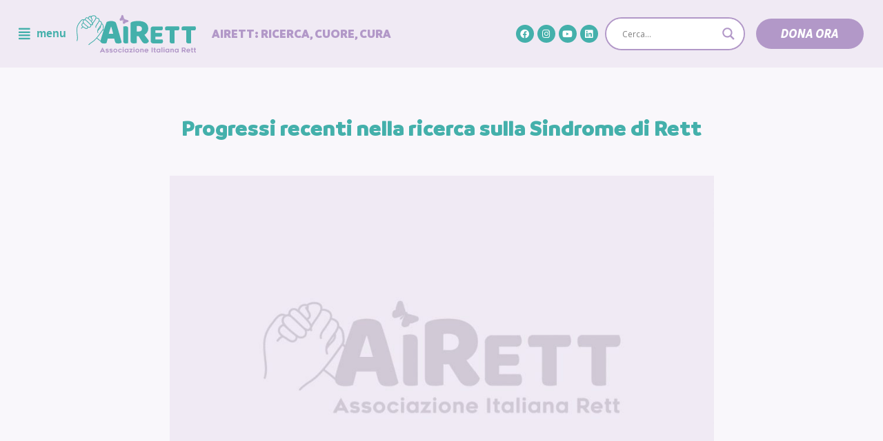

--- FILE ---
content_type: text/html; charset=UTF-8
request_url: https://www.airett.it/progressi-recenti-nella-ricerca-sulla-sindrome-di-rett/
body_size: 23587
content:
<!DOCTYPE html>
<html lang="it-IT">

<head>
	<meta charset="UTF-8">
	<meta name="viewport" content="width=device-width, initial-scale=1, minimum-scale=1">
	<link rel="profile" href="https://gmpg.org/xfn/11">
						<script type="text/javascript"
						id="Cookiebot"
						src="https://consent.cookiebot.com/uc.js"
						data-cbid="b594d398-2a0a-40ea-8091-070ac3f39741"
																																					async										></script>
				<title>Progressi recenti nella ricerca sulla Sindrome di Rett</title>
<link rel='dns-prefetch' href='//s.w.org' />
<link rel="alternate" type="application/rss+xml" title=" &raquo; Feed" href="https://www.airett.it/feed/" />
<link rel="alternate" type="application/rss+xml" title=" &raquo; Feed dei commenti" href="https://www.airett.it/comments/feed/" />
		<script type="text/javascript">
			window._wpemojiSettings = {"baseUrl":"https:\/\/s.w.org\/images\/core\/emoji\/13.0.0\/72x72\/","ext":".png","svgUrl":"https:\/\/s.w.org\/images\/core\/emoji\/13.0.0\/svg\/","svgExt":".svg","source":{"concatemoji":"https:\/\/www.airett.it\/wp-includes\/js\/wp-emoji-release.min.js?ver=5.5.1"}};
			!function(e,a,t){var r,n,o,i,p=a.createElement("canvas"),s=p.getContext&&p.getContext("2d");function c(e,t){var a=String.fromCharCode;s.clearRect(0,0,p.width,p.height),s.fillText(a.apply(this,e),0,0);var r=p.toDataURL();return s.clearRect(0,0,p.width,p.height),s.fillText(a.apply(this,t),0,0),r===p.toDataURL()}function l(e){if(!s||!s.fillText)return!1;switch(s.textBaseline="top",s.font="600 32px Arial",e){case"flag":return!c([127987,65039,8205,9895,65039],[127987,65039,8203,9895,65039])&&(!c([55356,56826,55356,56819],[55356,56826,8203,55356,56819])&&!c([55356,57332,56128,56423,56128,56418,56128,56421,56128,56430,56128,56423,56128,56447],[55356,57332,8203,56128,56423,8203,56128,56418,8203,56128,56421,8203,56128,56430,8203,56128,56423,8203,56128,56447]));case"emoji":return!c([55357,56424,8205,55356,57212],[55357,56424,8203,55356,57212])}return!1}function d(e){var t=a.createElement("script");t.src=e,t.defer=t.type="text/javascript",a.getElementsByTagName("head")[0].appendChild(t)}for(i=Array("flag","emoji"),t.supports={everything:!0,everythingExceptFlag:!0},o=0;o<i.length;o++)t.supports[i[o]]=l(i[o]),t.supports.everything=t.supports.everything&&t.supports[i[o]],"flag"!==i[o]&&(t.supports.everythingExceptFlag=t.supports.everythingExceptFlag&&t.supports[i[o]]);t.supports.everythingExceptFlag=t.supports.everythingExceptFlag&&!t.supports.flag,t.DOMReady=!1,t.readyCallback=function(){t.DOMReady=!0},t.supports.everything||(n=function(){t.readyCallback()},a.addEventListener?(a.addEventListener("DOMContentLoaded",n,!1),e.addEventListener("load",n,!1)):(e.attachEvent("onload",n),a.attachEvent("onreadystatechange",function(){"complete"===a.readyState&&t.readyCallback()})),(r=t.source||{}).concatemoji?d(r.concatemoji):r.wpemoji&&r.twemoji&&(d(r.twemoji),d(r.wpemoji)))}(window,document,window._wpemojiSettings);
		</script>
		<style type="text/css">
img.wp-smiley,
img.emoji {
	display: inline !important;
	border: none !important;
	box-shadow: none !important;
	height: 1em !important;
	width: 1em !important;
	margin: 0 .07em !important;
	vertical-align: -0.1em !important;
	background: none !important;
	padding: 0 !important;
}
</style>
	<link rel='stylesheet' id='wp-block-library-css'  href='https://www.airett.it/wp-includes/css/dist/block-library/style.min.css?ver=5.5.1' type='text/css' media='all' />
<link rel='stylesheet' id='asrafp-styles-css'  href='https://www.airett.it/wp-content/plugins/ajax-filter-posts/assets/css/post-grid-styles.min.css?ver=2.0.2' type='text/css' media='all' />
<link rel='stylesheet' id='rt-tpg-css'  href='https://www.airett.it/wp-content/plugins/the-post-grid/assets/css/thepostgrid.css?ver=2.3.5' type='text/css' media='all' />
<link rel='stylesheet' id='scroll-top-css-css'  href='https://www.airett.it/wp-content/plugins/scroll-top/assets/css/scroll-top.css' type='text/css' media='all' />
<link rel='stylesheet' id='hfe-style-css'  href='https://www.airett.it/wp-content/plugins/header-footer-elementor%204/assets/css/header-footer-elementor.css?ver=1.5.4' type='text/css' media='all' />
<link rel='stylesheet' id='jet-blocks-css'  href='https://www.airett.it/wp-content/plugins/jet-blocks/assets/css/jet-blocks.css?ver=1.2.1' type='text/css' media='all' />
<link rel='stylesheet' id='jet-elements-css'  href='https://www.airett.it/wp-content/plugins/jet-elements/assets/css/jet-elements.css?ver=2.2.7' type='text/css' media='all' />
<link rel='stylesheet' id='jet-elements-skin-css'  href='https://www.airett.it/wp-content/plugins/jet-elements/assets/css/jet-elements-skin.css?ver=2.2.7' type='text/css' media='all' />
<link rel='stylesheet' id='elementor-icons-css'  href='https://www.airett.it/wp-content/plugins/elementor%209/assets/lib/eicons/css/elementor-icons.min.css?ver=5.9.1' type='text/css' media='all' />
<link rel='stylesheet' id='elementor-animations-css'  href='https://www.airett.it/wp-content/plugins/elementor%209/assets/lib/animations/animations.min.css?ver=3.0.15' type='text/css' media='all' />
<link rel='stylesheet' id='elementor-frontend-legacy-css'  href='https://www.airett.it/wp-content/plugins/elementor%209/assets/css/frontend-legacy.min.css?ver=3.0.15' type='text/css' media='all' />
<link rel='stylesheet' id='elementor-frontend-css'  href='https://www.airett.it/wp-content/plugins/elementor%209/assets/css/frontend.min.css?ver=3.0.15' type='text/css' media='all' />
<link rel='stylesheet' id='elementor-post-5-css'  href='https://www.airett.it/wp-content/uploads/elementor/css/post-5.css?ver=1652865180' type='text/css' media='all' />
<link rel='stylesheet' id='elementor-pro-css'  href='https://www.airett.it/wp-content/plugins/elementor-pro/assets/css/frontend.min.css?ver=3.0.5' type='text/css' media='all' />
<link rel='stylesheet' id='jet-tricks-frontend-css'  href='https://www.airett.it/wp-content/plugins/jet-tricks/assets/css/jet-tricks-frontend.css?ver=1.2.6' type='text/css' media='all' />
<link rel='stylesheet' id='elementor-post-7804-css'  href='https://www.airett.it/wp-content/uploads/elementor/css/post-7804.css?ver=1648039727' type='text/css' media='all' />
<link rel='stylesheet' id='hfe-widgets-style-css'  href='https://www.airett.it/wp-content/plugins/header-footer-elementor%204/inc/widgets-css/frontend.css?ver=1.5.4' type='text/css' media='all' />
<link rel='stylesheet' id='neve-style-css'  href='https://www.airett.it/wp-content/themes/airett/style.min.css?ver=2.8.2' type='text/css' media='all' />
<style id='neve-style-inline-css' type='text/css'>
.header-menu-sidebar-inner li.menu-item-nav-search { display: none; }
 .container{ max-width: 748px; } .has-neve-link-hover-color-color{ color: #0366d6!important; } .has-neve-link-color-color{ color: #0366d6!important; } .has-neve-text-color-color{ color: #404248!important; } .has-neve-button-color-color{ color: #0366d6!important; } .has-neve-link-color-background-color{ background-color: #0366d6!important; } .has-neve-link-hover-color-background-color{ background-color: #0366d6!important; } .has-neve-button-color-background-color{ background-color: #0366d6!important; } .has-neve-text-color-background-color{ background-color: #404248!important; } .single-post-container .alignfull > [class*="__inner-container"], .single-post-container .alignwide > [class*="__inner-container"]{ max-width:718px } .button.button-primary, button, input[type=button], .btn, input[type="submit"], /* Buttons in navigation */ ul[id^="nv-primary-navigation"] li.button.button-primary > a, .menu li.button.button-primary > a, .wp-block-button.is-style-primary .wp-block-button__link{ background-color: #0366d6;color: #ffffff;border-radius:3px;border:none;border-width:1px 1px 1px 1px; } .button.button-primary:hover, .nv-tags-list a:hover, ul[id^="nv-primary-navigation"] li.button.button-primary > a:hover, .menu li.button.button-primary > a:hover, .wp-block-button.is-style-primary .wp-block-button__link:hover { background-color: #0366d6;color: #ffffff; } .button.button-secondary, #comments input[type="submit"], #comments input[type=submit], .cart-off-canvas .button.nv-close-cart-sidebar, .wp-block-button.is-style-secondary .wp-block-button__link{ color: #676767;border-radius:3px;border:1px solid;border-width:1px 1px 1px 1px; } .button.button-secondary:hover, #comments input[type="submit"]:hover, .cart-off-canvas .button.nv-close-cart-sidebar:hover, .wp-block-button.is-style-secondary .wp-block-button__link:hover{ color: #676767; } .nv-tags-list a:hover{ background-color: #0366d6; } .nv-tags-list a{ color: #0366d6;border-color: #0366d6; } .header-main-inner,.header-main-inner a:not(.button),.header-main-inner .navbar-toggle{ color: #404248; } .header-main-inner .nv-icon svg,.header-main-inner .nv-contact-list svg{ fill: #404248; } .header-main-inner .icon-bar{ background-color: #404248; } .hfg_header .header-main-inner .nav-ul .sub-menu{ background-color: #ffffff; } .hfg_header .header-main-inner{ background-color: #ffffff; } .header-menu-sidebar .header-menu-sidebar-bg,.header-menu-sidebar .header-menu-sidebar-bg a:not(.button),.header-menu-sidebar .header-menu-sidebar-bg .navbar-toggle{ color: #404248; } .header-menu-sidebar .header-menu-sidebar-bg .nv-icon svg,.header-menu-sidebar .header-menu-sidebar-bg .nv-contact-list svg{ fill: #404248; } .header-menu-sidebar .header-menu-sidebar-bg .icon-bar{ background-color: #404248; } .hfg_header .header-menu-sidebar .header-menu-sidebar-bg{ background-size:cover;background-attachment: fixed;background-color:transparent; } .builder-item--logo .site-logo img{ max-width: 113px; } .builder-item--logo .site-logo{ padding:10px 0px 10px 0px; } .builder-item--logo{ margin:0px 0px 0px 0px; } .builder-item--nav-icon .navbar-toggle, .header-menu-sidebar .close-sidebar-panel .navbar-toggle{ border-radius:0px 0px 0px 0px;border:none;border-width:0px 0px 0px 0px; } .builder-item--nav-icon .navbar-toggle{ padding:10px 15px 10px 15px; } .builder-item--nav-icon{ margin:0px 0px 0px 0px; } .builder-item--primary-menu .nav-menu-primary > .nav-ul li:not(.woocommerce-mini-cart-item) > a,.builder-item--primary-menu .nav-menu-primary > .nav-ul .has-caret > a,.builder-item--primary-menu .nav-menu-primary > .nav-ul .neve-mm-heading span,.builder-item--primary-menu .nav-menu-primary > .nav-ul .has-caret{ color: #404248; } .builder-item--primary-menu .nav-menu-primary > .nav-ul li:not(.woocommerce-mini-cart-item) > a:after,.builder-item--primary-menu .nav-menu-primary > .nav-ul li > .has-caret > a:after{ background-color: #0366d6; } .builder-item--primary-menu .nav-menu-primary > .nav-ul li:not(.woocommerce-mini-cart-item):hover > a,.builder-item--primary-menu .nav-menu-primary > .nav-ul li:hover > .has-caret > a,.builder-item--primary-menu .nav-menu-primary > .nav-ul li:hover > .has-caret{ color: #0366d6; } .builder-item--primary-menu .nav-menu-primary > .nav-ul li:hover > .has-caret svg{ fill: #0366d6; } .builder-item--primary-menu .nav-menu-primary > .nav-ul li.current-menu-item > a,.builder-item--primary-menu .nav-menu-primary > .nav-ul li.current_page_item > a,.builder-item--primary-menu .nav-menu-primary > .nav-ul li.current_page_item > .has-caret > a{ color: #0366d6; } .builder-item--primary-menu .nav-menu-primary > .nav-ul li.current-menu-item > .has-caret svg{ fill: #0366d6; } .builder-item--primary-menu .nav-ul > li:not(:last-of-type){ margin-right:20px; } .builder-item--primary-menu .style-full-height .nav-ul li:not(.menu-item-nav-search):not(.menu-item-nav-cart):hover > a:after{ width: calc(100% + 20px); } .builder-item--primary-menu .nav-ul li a, .builder-item--primary-menu .neve-mm-heading span{ min-height: 25px; } .builder-item--primary-menu{ font-size: 1em; line-height: 1.6em; letter-spacing: 0px; font-weight: 500; text-transform: none; padding:0px 0px 0px 0px;margin:0px 0px 0px 0px; } .builder-item--primary-menu svg{ width: 1em;height: 1em; } .builder-item > .item--inner.builder-item--button_base > .component-wrap > a.button.button-primary{ padding:8px 3px 8px 7px; } .builder-item--button_base{ margin:0px 0px 0px 0px; } .builder-item--custom_html .nv-html-content{ font-size: 1em; line-height: 1.6em; letter-spacing: 0px; font-weight: 500; text-transform: none; } .builder-item--custom_html .nv-html-content svg{ width: 1em;height: 1em; } .builder-item--custom_html{ padding:0px 0px 0px 0px;margin:0px 0px 0px 0px; } .footer-top-inner{ background-color: #ffffff; } .footer-top-inner,.footer-top-inner a:not(.button),.footer-top-inner .navbar-toggle{ color: #404248; } .footer-top-inner .nv-icon svg,.footer-top-inner .nv-contact-list svg{ fill: #404248; } .footer-top-inner .icon-bar{ background-color: #404248; } .footer-top-inner .nav-ul .sub-menu{ background-color: #ffffff; } .footer-bottom-inner{ background-color: #ffffff; } .footer-bottom-inner,.footer-bottom-inner a:not(.button),.footer-bottom-inner .navbar-toggle{ color: #ffffff; } .footer-bottom-inner .nv-icon svg,.footer-bottom-inner .nv-contact-list svg{ fill: #ffffff; } .footer-bottom-inner .icon-bar{ background-color: #ffffff; } .footer-bottom-inner .nav-ul .sub-menu{ background-color: #ffffff; } .builder-item--footer-one-widgets{ padding:10% 18% 0% 18%;margin:0px 0px 0px 0px; } .builder-item--footer-two-widgets{ padding:0px 0px 0px 0px;margin:0px 0px 0px 0px; } .builder-item--footer-three-widgets{ padding:0px 0px 0px 0px;margin:0px 0px 0px 0px; } .builder-item--footer-four-widgets{ padding:0px 0px 0px 0px;margin:0px 0px 0px 0px; } .nav-menu-footer #footer-menu > li > a{ color: #404248; } #footer-menu > li > a:after{ background-color: #0366d6; } .nav-menu-footer:not(.style-full-height) #footer-menu > li:hover > a{ color: #0366d6; } .builder-item--footer-menu .nav-ul > li:not(:last-of-type){ margin-right:20px; } .builder-item--footer-menu .style-full-height .nav-ul#footer-menu > li:hover > a:after{ width: calc(100% + 20px); } .builder-item--footer-menu .nav-ul a{ min-height: 25px; } .builder-item--footer-menu li > a{ font-size: 1em; line-height: 1.6em; letter-spacing: 0px; font-weight: 500; text-transform: none; } .builder-item--footer-menu li > a svg{ width: 1em;height: 1em; } .builder-item--footer-menu{ padding:0px 0px 0px 0px;margin:0px 0px 0px 0px; } @media(min-width: 576px){ .container{ max-width: 992px; } .single-post-container .alignfull > [class*="__inner-container"], .single-post-container .alignwide > [class*="__inner-container"]{ max-width:962px } .builder-item--logo .site-logo img{ max-width: 120px; } .builder-item--logo .site-logo{ padding:10px 0px 10px 0px; } .builder-item--logo{ margin:0px 0px 0px 0px; } .builder-item--nav-icon .navbar-toggle{ padding:10px 15px 10px 15px; } .builder-item--nav-icon{ margin:0px 0px 0px 0px; } .builder-item--primary-menu .nav-ul > li:not(:last-of-type){ margin-right:20px; } .builder-item--primary-menu .style-full-height .nav-ul li:not(.menu-item-nav-search):not(.menu-item-nav-cart):hover > a:after{ width: calc(100% + 20px); } .builder-item--primary-menu .nav-ul li a, .builder-item--primary-menu .neve-mm-heading span{ min-height: 25px; } .builder-item--primary-menu{ font-size: 1em; line-height: 1.6em; letter-spacing: 0px; padding:0px 0px 0px 0px;margin:0px 0px 0px 0px; } .builder-item--primary-menu svg{ width: 1em;height: 1em; } .builder-item > .item--inner.builder-item--button_base > .component-wrap > a.button.button-primary{ padding:8px 12px 8px 12px; } .builder-item--button_base{ margin:0px 0px 0px 0px; } .builder-item--custom_html .nv-html-content{ font-size: 1em; line-height: 1.6em; letter-spacing: 0px; } .builder-item--custom_html .nv-html-content svg{ width: 1em;height: 1em; } .builder-item--custom_html{ padding:0px 0px 0px 0px;margin:0px 0px 0px 0px; } .builder-item--footer-one-widgets{ padding:10% 33% 0% 33%;margin:0px 0px 0px 0px; } .builder-item--footer-two-widgets{ padding:0px 0px 0px 0px;margin:0px 0px 0px 0px; } .builder-item--footer-three-widgets{ padding:0px 0px 0px 0px;margin:0px 0px 0px 0px; } .builder-item--footer-four-widgets{ padding:0px 0px 0px 0px;margin:0px 0px 0px 0px; } .builder-item--footer-menu .nav-ul > li:not(:last-of-type){ margin-right:20px; } .builder-item--footer-menu .style-full-height .nav-ul#footer-menu > li:hover > a:after{ width: calc(100% + 20px); } .builder-item--footer-menu .nav-ul a{ min-height: 25px; } .builder-item--footer-menu li > a{ font-size: 1em; line-height: 1.6em; letter-spacing: 0px; } .builder-item--footer-menu li > a svg{ width: 1em;height: 1em; } .builder-item--footer-menu{ padding:0px 0px 0px 0px;margin:0px 0px 0px 0px; } }@media(min-width: 960px){ .container{ max-width: 1170px; } body:not(.single):not(.archive):not(.blog):not(.search) .neve-main > .container .col{ max-width: 100%; } body:not(.single):not(.archive):not(.blog):not(.search) .nv-sidebar-wrap{ max-width: 0%; } .neve-main > .archive-container .nv-index-posts.col{ max-width: 100%; } .neve-main > .archive-container .nv-sidebar-wrap{ max-width: 0%; } .neve-main > .single-post-container .nv-single-post-wrap.col{ max-width: 70%; } .single-post-container .alignfull > [class*="__inner-container"], .single-post-container .alignwide > [class*="__inner-container"]{ max-width:789px } .container-fluid.single-post-container .alignfull > [class*="__inner-container"], .container-fluid.single-post-container .alignwide > [class*="__inner-container"]{ max-width:calc(70% + 15px) } .neve-main > .single-post-container .nv-sidebar-wrap{ max-width: 30%; } .builder-item--logo .site-logo img{ max-width: 197px; } .builder-item--logo .site-logo{ padding:10px 0px 10px 0px; } .builder-item--logo{ margin:0% 0% 0% -17%; } .builder-item--nav-icon .navbar-toggle{ padding:10px 0px 10px 15px; } .builder-item--nav-icon{ margin:0px 0px 0px 0px; } .builder-item--primary-menu .nav-ul > li:not(:last-of-type){ margin-right:20px; } .builder-item--primary-menu .style-full-height .nav-ul li:not(.menu-item-nav-search):not(.menu-item-nav-cart) > a:after{ left:-10px;right:-10px } .builder-item--primary-menu .style-full-height .nav-ul li:not(.menu-item-nav-search):not(.menu-item-nav-cart):hover > a:after{ width: calc(100% + 20px); } .builder-item--primary-menu .nav-ul li a, .builder-item--primary-menu .neve-mm-heading span{ min-height: 25px; } .builder-item--primary-menu{ font-size: 1em; line-height: 1.6em; letter-spacing: 0px; padding:0px 0px 0px 0px;margin:0px 0px 0px 0px; } .builder-item--primary-menu svg{ width: 1em;height: 1em; } .builder-item > .item--inner.builder-item--button_base > .component-wrap > a.button.button-primary{ padding:8px 12px 8px 12px; } .builder-item--button_base{ margin:0px 0px 0px 0px; } .builder-item--custom_html .nv-html-content{ font-size: 1em; line-height: 1.6em; letter-spacing: 0px; } .builder-item--custom_html .nv-html-content svg{ width: 1em;height: 1em; } .builder-item--custom_html{ padding:0px 0px 0px 0px;margin:4% 0% 0% 24%; } .builder-item--footer-one-widgets{ padding:0px 0px 0px 0px;margin:0px 0px 0px 0px; } .builder-item--footer-two-widgets{ padding:0px 0px 0px 0px;margin:0px 0px 0px 0px; } .builder-item--footer-three-widgets{ padding:0px 0px 0px 0px;margin:0px 0px 0px 0px; } .builder-item--footer-four-widgets{ padding:0px 0px 0px 0px;margin:0px 0px 0px 0px; } .builder-item--footer-menu .nav-ul > li:not(:last-of-type){ margin-right:20px; } .builder-item--footer-menu .style-full-height .nav-ul#footer-menu > li > a:after{ left:-10px;right:-10px } .builder-item--footer-menu .style-full-height .nav-ul#footer-menu > li:hover > a:after{ width: calc(100% + 20px); } .builder-item--footer-menu .nav-ul a{ min-height: 25px; } .builder-item--footer-menu li > a{ font-size: 1em; line-height: 1.6em; letter-spacing: 0px; } .builder-item--footer-menu li > a svg{ width: 1em;height: 1em; } .builder-item--footer-menu{ padding:0px 0px 0px 0px;margin:0px 0px 0px 0px; } }
</style>
<link rel='stylesheet' id='font-awesome-all-css'  href='https://www.airett.it/wp-content/plugins/jet-menu/assets/public/lib/font-awesome/css/all.min.css?ver=5.12.0' type='text/css' media='all' />
<link rel='stylesheet' id='font-awesome-v4-shims-css'  href='https://www.airett.it/wp-content/plugins/jet-menu/assets/public/lib/font-awesome/css/v4-shims.min.css?ver=5.12.0' type='text/css' media='all' />
<link rel='stylesheet' id='jet-menu-public-css'  href='https://www.airett.it/wp-content/plugins/jet-menu/assets/public/css/public.css?ver=2.0.3' type='text/css' media='all' />
<link rel='stylesheet' id='wpdreams-asl-basic-css'  href='https://www.airett.it/wp-content/plugins/ajax-search-lite%203/css/style.basic.css?ver=4.8.6' type='text/css' media='all' />
<link rel='stylesheet' id='wpdreams-ajaxsearchlite-css'  href='https://www.airett.it/wp-content/plugins/ajax-search-lite%203/css/style-curvy-blue.css?ver=4.8.6' type='text/css' media='all' />
<link rel='stylesheet' id='elementor-post-9213-css'  href='https://www.airett.it/wp-content/uploads/elementor/css/post-9213.css?ver=1614093594' type='text/css' media='all' />
<link rel='stylesheet' id='addtoany-css'  href='https://www.airett.it/wp-content/plugins/add-to-any/addtoany.min.css?ver=1.15' type='text/css' media='all' />
<link rel='stylesheet' id='neve-child-style-css'  href='https://www.airett.it/wp-content/themes/airett-child/style.css?ver=2.8.2' type='text/css' media='all' />
<link rel='stylesheet' id='abcf-rggcl-css'  href='https://www.airett.it/wp-content/plugins/responsive-grid-gallery-with-custom-links/css/rggcl.css?ver=0.2.0' type='text/css' media='all' />
<link rel='stylesheet' id='google-fonts-1-css'  href='https://fonts.googleapis.com/css?family=Roboto%3A100%2C100italic%2C200%2C200italic%2C300%2C300italic%2C400%2C400italic%2C500%2C500italic%2C600%2C600italic%2C700%2C700italic%2C800%2C800italic%2C900%2C900italic%7CRoboto+Slab%3A100%2C100italic%2C200%2C200italic%2C300%2C300italic%2C400%2C400italic%2C500%2C500italic%2C600%2C600italic%2C700%2C700italic%2C800%2C800italic%2C900%2C900italic%7CMuli%3A100%2C100italic%2C200%2C200italic%2C300%2C300italic%2C400%2C400italic%2C500%2C500italic%2C600%2C600italic%2C700%2C700italic%2C800%2C800italic%2C900%2C900italic&#038;ver=5.5.1' type='text/css' media='all' />
<link rel='stylesheet' id='elementor-icons-shared-0-css'  href='https://www.airett.it/wp-content/plugins/elementor%209/assets/lib/font-awesome/css/fontawesome.min.css?ver=5.12.0' type='text/css' media='all' />
<link rel='stylesheet' id='elementor-icons-fa-solid-css'  href='https://www.airett.it/wp-content/plugins/elementor%209/assets/lib/font-awesome/css/solid.min.css?ver=5.12.0' type='text/css' media='all' />
<link rel='stylesheet' id='elementor-icons-fa-regular-css'  href='https://www.airett.it/wp-content/plugins/elementor%209/assets/lib/font-awesome/css/regular.min.css?ver=5.12.0' type='text/css' media='all' />
<link rel='stylesheet' id='elementor-icons-fa-brands-css'  href='https://www.airett.it/wp-content/plugins/elementor%209/assets/lib/font-awesome/css/brands.min.css?ver=5.12.0' type='text/css' media='all' />
<script type='text/javascript' src='https://www.airett.it/wp-includes/js/jquery/jquery.js?ver=1.12.4-wp' id='jquery-core-js'></script>
<script type='text/javascript' src='https://www.airett.it/wp-content/plugins/add-to-any/addtoany.min.js?ver=1.1' id='addtoany-js'></script>
<script type='text/javascript' id='asr_ajax_filter_post-js-extra'>
/* <![CDATA[ */
var asr_ajax_params = {"asr_ajax_nonce":"3a76606b0b","asr_ajax_url":"https:\/\/www.airett.it\/wp-admin\/admin-ajax.php"};
/* ]]> */
</script>
<script type='text/javascript' src='https://www.airett.it/wp-content/plugins/ajax-filter-posts/assets/js/post-grid-scripts.min.js?ver=2.0.2' id='asr_ajax_filter_post-js'></script>
<script type='text/javascript' src='https://www.airett.it/wp-content/plugins/sticky-menu-or-anything-on-scroll%205/assets/js/jq-sticky-anything.min.js?ver=2.1.1' id='stickyAnythingLib-js'></script>
<!-- OG: 2.8.9 -->
<link rel="image_src" href="https://www.airett.it/wp-content/uploads/2020/12/copertina.jpg" /><meta itemprop="image" content="https://www.airett.it/wp-content/uploads/2020/12/copertina.jpg" /><meta name="msapplication-TileImage" content="https://www.airett.it/wp-content/uploads/2020/12/copertina.jpg" /><meta property="og:image" content="https://www.airett.it/wp-content/uploads/2020/12/copertina.jpg" /><meta property="og:image:secure_url" content="https://www.airett.it/wp-content/uploads/2020/12/copertina.jpg" /><meta property="og:image:width" content="1200" /><meta property="og:image:height" content="1200" /><meta property="og:image:alt" content="copertina" /><meta property="og:image:type" content="image/jpeg" /><meta property="og:description" content="Le più recenti acquisizioni scientifiche in campo genetico, un altro piccolo passo in avanti verso il raggiungimento di una strategia terapeutica mirata ed efficace. Maria Antonietta Mencarelli - Alessandra Renieri Genetica Medica, Policlinico Santa Maria alle Scotte, Siena I recenti progressi nella comprensione della Sindrome di Rett sono stati veramente impressionanti, tuttavia una delle prerogative..." /><meta property="og:type" content="article" /><meta property="og:locale" content="it_IT" /><meta property="og:title" content="Progressi recenti nella ricerca sulla Sindrome di Rett" /><meta property="og:url" content="https://www.airett.it/progressi-recenti-nella-ricerca-sulla-sindrome-di-rett/" /><meta property="og:updated_time" content="2025-07-14T11:54:25+02:00" /><meta property="article:published_time" content="2009-10-13T18:48:01+02:00" /><meta property="article:modified_time" content="2025-07-14T11:54:25+02:00" /><meta property="article:author" content="https://www.airett.it/author/silvio-crispiatico/" /><meta property="article:section" content="Archivio News" /><meta property="article:section" content="Studi Genetici / Ricerca di base" /><meta property="twitter:partner" content="ogwp" /><meta property="twitter:card" content="summary_large_image" /><meta property="twitter:title" content="Progressi recenti nella ricerca sulla Sindrome di Rett" /><meta property="twitter:description" content="Le più recenti acquisizioni scientifiche in campo genetico, un altro piccolo passo in avanti verso il raggiungimento di una strategia terapeutica mirata ed efficace. Maria Antonietta Mencarelli - Alessandra Renieri Genetica Medica, Policlinico Santa Maria alle Scotte, Siena I recenti progressi..." /><meta property="twitter:url" content="https://www.airett.it/progressi-recenti-nella-ricerca-sulla-sindrome-di-rett/" /><meta property="twitter:image" content="https://www.airett.it/wp-content/uploads/2020/12/copertina.jpg" /><meta property="profile:username" content="silvio.crispiatico" /><!-- /OG -->
<link rel="https://api.w.org/" href="https://www.airett.it/wp-json/" /><link rel="alternate" type="application/json" href="https://www.airett.it/wp-json/wp/v2/posts/3310" /><link rel="EditURI" type="application/rsd+xml" title="RSD" href="https://www.airett.it/xmlrpc.php?rsd" />
<link rel="wlwmanifest" type="application/wlwmanifest+xml" href="https://www.airett.it/wp-includes/wlwmanifest.xml" /> 
<link rel='prev' title='Giornata di aggiornamento su potenziamento cognitivo &#8211; comunicazione &#8211; ausili per la comunicazione' href='https://www.airett.it/giornata-di-aggiornamento-su-potenziamento-cognitivo-comunicazione-ausili-per-la-comunicazione/' />
<link rel='next' title='I meccanismi genetico-molecolari alla base della Sindrome di Rett' href='https://www.airett.it/i-meccanismi-genetico-molecolari-alla-base-della-sindrome-di-rett-2/' />
<meta name="generator" content="WordPress 5.5.1" />
<link rel="canonical" href="https://www.airett.it/progressi-recenti-nella-ricerca-sulla-sindrome-di-rett/" />
<link rel='shortlink' href='https://www.airett.it/?p=3310' />
<link rel="alternate" type="application/json+oembed" href="https://www.airett.it/wp-json/oembed/1.0/embed?url=https%3A%2F%2Fwww.airett.it%2Fprogressi-recenti-nella-ricerca-sulla-sindrome-di-rett%2F" />
<link rel="alternate" type="text/xml+oembed" href="https://www.airett.it/wp-json/oembed/1.0/embed?url=https%3A%2F%2Fwww.airett.it%2Fprogressi-recenti-nella-ricerca-sulla-sindrome-di-rett%2F&#038;format=xml" />

<script data-cfasync="false">
window.a2a_config=window.a2a_config||{};a2a_config.callbacks=[];a2a_config.overlays=[];a2a_config.templates={};a2a_localize = {
	Share: "Share",
	Save: "Salva",
	Subscribe: "Abbonati",
	Email: "Email",
	Bookmark: "Segnalibro",
	ShowAll: "espandi",
	ShowLess: "comprimi",
	FindServices: "Trova servizi",
	FindAnyServiceToAddTo: "Trova subito un servizio da aggiungere",
	PoweredBy: "Powered by",
	ShareViaEmail: "Condividi via email",
	SubscribeViaEmail: "Iscriviti via email",
	BookmarkInYourBrowser: "Aggiungi ai segnalibri",
	BookmarkInstructions: "Premi Ctrl+D o \u2318+D per mettere questa pagina nei preferiti",
	AddToYourFavorites: "Aggiungi ai favoriti",
	SendFromWebOrProgram: "Invia da qualsiasi indirizzo email o programma di posta elettronica",
	EmailProgram: "Programma di posta elettronica",
	More: "Di più&#8230;",
	ThanksForSharing: "Thanks for sharing!",
	ThanksForFollowing: "Thanks for following!"
};

a2a_config.icon_color = "transparent,#dbcfe6";
(function(d,s,a,b){a=d.createElement(s);b=d.getElementsByTagName(s)[0];a.async=1;a.src="https://static.addtoany.com/menu/page.js";b.parentNode.insertBefore(a,b);})(document,"script");
</script>
<!-- Scroll Top -->
<style id="scrolltop-custom-style">
		#scrollUp {border-radius:50%;-webkit-border-radius:50%;-moz-border-radius:50%;font-size:25px;opacity:0.7;filter:alpha(opacity=70);bottom:20px;right:20px;color:#ffffff;background:#b298c8;}
		#scrollUp:hover{opacity:1;filter:alpha(opacity=100);}
		
		</style>
<!-- End Scroll Top - https://wordpress.org/plugins/scroll-top/ -->
                <link href='//fonts.googleapis.com/css?family=Open+Sans' rel='stylesheet' type='text/css'>
                                <style type="text/css">
                    <!--
                    
            @font-face {
                font-family: 'aslsicons2';
                src: url('https://www.airett.it/wp-content/plugins/ajax-search-lite/css/fonts/icons2.eot');
                src: url('https://www.airett.it/wp-content/plugins/ajax-search-lite/css/fonts/icons2.eot?#iefix') format('embedded-opentype'),
                     url('https://www.airett.it/wp-content/plugins/ajax-search-lite/css/fonts/icons2.woff2') format('woff2'),
                     url('https://www.airett.it/wp-content/plugins/ajax-search-lite/css/fonts/icons2.woff') format('woff'),
                     url('https://www.airett.it/wp-content/plugins/ajax-search-lite/css/fonts/icons2.ttf') format('truetype'),
                     url('https://www.airett.it/wp-content/plugins/ajax-search-lite/css/fonts/icons2.svg#icons') format('svg');
                font-weight: normal;
                font-style: normal;
            }
            div[id*='ajaxsearchlitesettings'].searchsettings .asl_option_inner label {
                font-size: 0px !important;
                color: rgba(0, 0, 0, 0);
            }
            div[id*='ajaxsearchlitesettings'].searchsettings .asl_option_inner label:after {
                font-size: 11px !important;
                position: absolute;
                top: 0;
                left: 0;
                z-index: 1;
            }
            div[id*='ajaxsearchlite'].wpdreams_asl_container {
                width: 100%;
                margin: 0px 0px 0px 0px;
            }
            div[id*='ajaxsearchliteres'].wpdreams_asl_results div.resdrg span.highlighted {
                font-weight: bold;
                color: rgba(217, 49, 43, 1);
                background-color: rgba(238, 238, 238, 1);
            }
            div[id*='ajaxsearchliteres'].wpdreams_asl_results .results div.asl_image {
                width: 70px;
                height: 70px;
            }
            div.asl_r .results {
                max-height: none;
            }
            
                .asl_m, .asl_m .probox {
                    background-color: rgba(255, 255, 255, 1) !important;
                    background-image: none !important;
                    -webkit-background-image: none !important;
                    -ms-background-image: none !important;
                }
                
                .asl_m .probox svg {
                    fill: rgba(178, 152, 200, 1) !important;
                }
                .asl_m .probox .innericon {
                    background-color: rgb(255, 255, 255) !important;
                    background-image: none !important;
                    -webkit-background-image: none !important;
                    -ms-background-image: none !important;
                }
                
                div.asl_m.asl_w {
                    border:2px solid rgba(178, 152, 200, 1) !important;border-radius:40px 40px 40px 40px !important;
                    box-shadow: none !important;
                }
                div.asl_m.asl_w .probox {border: none !important;}
                
                div.asl_r.asl_w.vertical .results .item::after {
                    display: block;
                    position: absolute;
                    bottom: 0;
                    content: '';
                    height: 1px;
                    width: 100%;
                    background: #D8D8D8;
                }
                div.asl_r.asl_w.vertical .results .item.asl_last_item::after {
                    display: none;
                }
                                    -->
                </style>
                            <script type="text/javascript">
                if ( typeof _ASL !== "undefined" && _ASL !== null && typeof _ASL.initialize !== "undefined" )
                    _ASL.initialize();
            </script>
            <link rel="icon" href="https://www.airett.it/wp-content/uploads/2021/01/cropped-favicon-32x32.png" sizes="32x32" />
<link rel="icon" href="https://www.airett.it/wp-content/uploads/2021/01/cropped-favicon-192x192.png" sizes="192x192" />
<link rel="apple-touch-icon" href="https://www.airett.it/wp-content/uploads/2021/01/cropped-favicon-180x180.png" />
<meta name="msapplication-TileImage" content="https://www.airett.it/wp-content/uploads/2021/01/cropped-favicon-270x270.png" />
		<style type="text/css" id="wp-custom-css">
			.wp-image-11689 {
	width: 60%;
max-width: 200px !important;
}
#CybotCookiebotDialogBodyLevelButtonLevelOptinAllowAll{
	background-color :#44b0ab !important;
		border-color: #44b0ab !important
}
.CybotCookiebotDialogBodyButton{
	border-color: #44b0ab !important
}
#CybotCookiebotDialogHeaderLogosWrapper,#CybotCookiebotDialogHeader{
	
	display:none !important
}
#pum_popup_title_11923{
	
	color: #44b0ab!important;
	font-family: 'Branding SF Black'!important;
}

@media screen and (min-width: 991px) and (max-width:1024px){
.hfg_footer .hfg-item-first {
  display: block !important;
}
}

.time p{
	font-size: 1.1em;
	letter-spacing: -0.5px;

}

.attachment-neve-blog#post-15021, #post-15021.attachment-neve-blog,#post-15021 .attachment-neve-blog  {
	display:none !important;
}

		</style>
			
	

</head>

<body data-rsssl=1  class="post-template-default single single-post postid-3310 single-format-standard wp-custom-logo ehf-header ehf-template-airett ehf-stylesheet-airett-child nv-sidebar-right menu_sidebar_full_canvas jet-desktop-menu-active elementor-default elementor-kit-5" id="neve_body"  >
<div class="wrapper">
		<header class="header" role="banner">
		<a class="neve-skip-link show-on-focus" href="#content" tabindex="0">
			Skip to content		</a>
				<header id="masthead" itemscope="itemscope" itemtype="https://schema.org/WPHeader">
			<p class="main-title bhf-hidden" itemprop="headline"><a href="https://www.airett.it" title="" rel="home"></a></p>
					<div data-elementor-type="wp-post" data-elementor-id="7804" class="elementor elementor-7804" data-elementor-settings="[]">
						<div class="elementor-inner">
							<div class="elementor-section-wrap">
							<section class="elementor-section elementor-top-section elementor-element elementor-element-3924da7 elementor-section-full_width elementor-section-content-middle elementor-section-stretched headerEl elementor-section-height-default elementor-section-height-default" data-id="3924da7" data-element_type="section" data-settings="{&quot;stretch_section&quot;:&quot;section-stretched&quot;,&quot;background_background&quot;:&quot;classic&quot;}">
						<div class="elementor-container elementor-column-gap-default">
							<div class="elementor-row">
					<div class="elementor-column elementor-col-33 elementor-top-column elementor-element elementor-element-8034565" data-id="8034565" data-element_type="column">
			<div class="elementor-column-wrap elementor-element-populated">
							<div class="elementor-widget-wrap">
						<div class="elementor-element elementor-element-aada80c elementor-widget__width-auto hfe-menu-item-flex-start hfe-submenu-icon-arrow hfe-link-redirect-child elementor-widget elementor-widget-navigation-menu" data-id="aada80c" data-element_type="widget" data-widget_type="navigation-menu.default">
				<div class="elementor-widget-container">
						<div class="hfe-nav-menu__toggle elementor-clickable hfe-flyout-trigger" tabindex="0">
					<div class="hfe-nav-menu-icon">
						<i aria-hidden="true" tabindex="0" class="fas fa-align-justify"></i> 
					</div>
				</div>
			<div class="hfe-flyout-wrapper" >
				<div class="hfe-flyout-overlay elementor-clickable"></div>
				<div class="hfe-flyout-container">
					<div id="hfe-flyout-content-id-aada80c" class="hfe-side hfe-flyout-left hfe-flyout-open" data-layout="left" data-flyout-type="normal">
						<div class="hfe-flyout-content push">						
							<nav itemscope="itemscope" itemtype="http://schema.org/SiteNavigationElement"><ul id="menu-1-aada80c" class="hfe-nav-menu"><li id="menu-item-7935" class="menu-item menu-item-type-custom menu-item-object-custom menu-item-home parent hfe-creative-menu"><a href="https://www.airett.it/" itemprop="url" class = "hfe-menu-item"><img src="https://www.airett.it/wp-content/uploads/LOGO-AIRETT.svg"></a></li>
<li id="menu-item-7545" class="MenuTitolo menu-item menu-item-type-custom menu-item-object-custom menu-item-has-children parent hfe-has-submenu hfe-creative-menu"><div class="hfe-has-submenu-container"><a href="#" itemprop="url" class = "hfe-menu-item">L&#8217;Associazione<span class='hfe-menu-toggle sub-arrow hfe-menu-child-0'><i class='fa'></i></span></a></div>
<ul class="sub-menu">
	<li id="menu-item-7544" class="menu-item menu-item-type-post_type menu-item-object-page hfe-creative-menu"><a href="https://www.airett.it/chi-siamo/" itemprop="url" class = "hfe-sub-menu-item">Chi siamo</a></li>
	<li id="menu-item-9119" class="menu-item menu-item-type-post_type menu-item-object-page hfe-creative-menu"><a href="https://www.airett.it/storia/" itemprop="url" class = "hfe-sub-menu-item">Storia</a></li>
	<li id="menu-item-7832" class="menu-item menu-item-type-post_type menu-item-object-page hfe-creative-menu"><a href="https://www.airett.it/associazione-italiana-sindrome-di-rett/chi-siamo-cosa-facciamo/" itemprop="url" class = "hfe-sub-menu-item">Organi Sociali</a></li>
	<li id="menu-item-7541" class="menu-item menu-item-type-post_type menu-item-object-page hfe-creative-menu"><a href="https://www.airett.it/associazione-italiana-sindrome-di-rett/responsabili-regionali/" itemprop="url" class = "hfe-sub-menu-item">Coordinatori regionali</a></li>
	<li id="menu-item-7542" class="menu-item menu-item-type-post_type menu-item-object-page hfe-creative-menu"><a href="https://www.airett.it/associazione-italiana-sindrome-di-rett/documenti-associativi/" itemprop="url" class = "hfe-sub-menu-item">Documenti associativi</a></li>
	<li id="menu-item-7543" class="menu-item menu-item-type-post_type menu-item-object-page hfe-creative-menu"><a href="https://www.airett.it/associazione-italiana-sindrome-di-rett/brochure-airett-2015/" itemprop="url" class = "hfe-sub-menu-item">Brochure Airett</a></li>
</ul>
</li>
<li id="menu-item-7857" class="menu-item menu-item-type-custom menu-item-object-custom menu-item-has-children parent hfe-has-submenu hfe-creative-menu"><div class="hfe-has-submenu-container"><a href="#" itemprop="url" class = "hfe-menu-item">Sindrome di Rett<span class='hfe-menu-toggle sub-arrow hfe-menu-child-0'><i class='fa'></i></span></a></div>
<ul class="sub-menu">
	<li id="menu-item-7937" class="menu-item menu-item-type-post_type menu-item-object-page hfe-creative-menu"><a href="https://www.airett.it/sindrome-rett/" itemprop="url" class = "hfe-sub-menu-item">La sindrome</a></li>
	<li id="menu-item-7938" class="menu-item menu-item-type-post_type menu-item-object-page hfe-creative-menu"><a href="https://www.airett.it/sindrome-rett/diagnosi-della-sindrome-rett/" itemprop="url" class = "hfe-sub-menu-item">La diagnosi</a></li>
	<li id="menu-item-7943" class="menu-item menu-item-type-post_type menu-item-object-page hfe-creative-menu"><a href="https://www.airett.it/sindrome-rett/presidi-rete-centri-riferimento/" itemprop="url" class = "hfe-sub-menu-item">Centri di riferimento</a></li>
	<li id="menu-item-16401" class="menu-item menu-item-type-post_type menu-item-object-page hfe-creative-menu"><a href="https://www.airett.it/studi-terapia-genica/" itemprop="url" class = "hfe-sub-menu-item">Ricerca genica e farmacologica</a></li>
	<li id="menu-item-10743" class="menu-item menu-item-type-post_type menu-item-object-page hfe-creative-menu"><a href="https://www.airett.it/studi/" itemprop="url" class = "hfe-sub-menu-item">Studi sulla Rett</a></li>
	<li id="menu-item-16418" class="menu-item menu-item-type-post_type menu-item-object-page hfe-creative-menu"><a href="https://www.airett.it/elaborati-degli-studenti/" itemprop="url" class = "hfe-sub-menu-item">Elaborati degli studenti</a></li>
</ul>
</li>
<li id="menu-item-8092" class="menu-item menu-item-type-custom menu-item-object-custom menu-item-has-children parent hfe-has-submenu hfe-creative-menu"><div class="hfe-has-submenu-container"><a href="#" itemprop="url" class = "hfe-menu-item">Cosa facciamo<span class='hfe-menu-toggle sub-arrow hfe-menu-child-0'><i class='fa'></i></span></a></div>
<ul class="sub-menu">
	<li id="menu-item-7856" class="menu-item menu-item-type-post_type menu-item-object-page hfe-creative-menu"><a href="https://www.airett.it/centro-airett-ricerca-e-innovazione/" itemprop="url" class = "hfe-sub-menu-item">Centro AIRETT Ricerca e Innovazione</a></li>
	<li id="menu-item-9022" class="menu-item menu-item-type-post_type menu-item-object-page hfe-creative-menu"><a href="https://www.airett.it/convegni/" itemprop="url" class = "hfe-sub-menu-item">Convegni – Congressi – Meeting scientifici</a></li>
	<li id="menu-item-8005" class="menu-item menu-item-type-post_type menu-item-object-page hfe-creative-menu"><a href="https://www.airett.it/sindrome-rett/ricerca/" itemprop="url" class = "hfe-sub-menu-item">L’impegno per la Ricerca</a></li>
	<li id="menu-item-8093" class="menu-item menu-item-type-post_type menu-item-object-page hfe-creative-menu"><a href="https://www.airett.it/ambiti-di-intervento/" itemprop="url" class = "hfe-sub-menu-item">Ambiti di intervento</a></li>
	<li id="menu-item-8064" class="menu-item menu-item-type-post_type menu-item-object-page hfe-creative-menu"><a href="https://www.airett.it/progetti/" itemprop="url" class = "hfe-sub-menu-item">Progetti</a></li>
	<li id="menu-item-8486" class="menu-item menu-item-type-post_type menu-item-object-page hfe-creative-menu"><a href="https://www.airett.it/servizi/" itemprop="url" class = "hfe-sub-menu-item">Servizi</a></li>
	<li id="menu-item-10799" class="menu-item menu-item-type-post_type menu-item-object-page hfe-creative-menu"><a href="https://www.airett.it/enti-che-finanziamo/" itemprop="url" class = "hfe-sub-menu-item">Enti finanziati</a></li>
	<li id="menu-item-8485" class="menu-item menu-item-type-post_type menu-item-object-page hfe-creative-menu"><a href="https://www.airett.it/filo-diretto-con-airett/" itemprop="url" class = "hfe-sub-menu-item">Filo diretto con Airett</a></li>
</ul>
</li>
<li id="menu-item-8413" class="menu-item menu-item-type-custom menu-item-object-custom menu-item-has-children parent hfe-has-submenu hfe-creative-menu"><div class="hfe-has-submenu-container"><a href="#" itemprop="url" class = "hfe-menu-item">Come sostenerci<span class='hfe-menu-toggle sub-arrow hfe-menu-child-0'><i class='fa'></i></span></a></div>
<ul class="sub-menu">
	<li id="menu-item-8685" class="menu-item menu-item-type-post_type menu-item-object-page hfe-creative-menu"><a href="https://www.airett.it/cosa-puoi-fare-tu/" itemprop="url" class = "hfe-sub-menu-item">Cosa puoi fare tu</a></li>
	<li id="menu-item-8684" class="menu-item menu-item-type-post_type menu-item-object-page hfe-creative-menu"><a href="https://www.airett.it/come-donare/" itemprop="url" class = "hfe-sub-menu-item">Come donare</a></li>
	<li id="menu-item-13156" class="menu-item menu-item-type-custom menu-item-object-custom hfe-creative-menu"><a href="https://sostienici.airett.it/auguri/" itemprop="url" class = "hfe-sub-menu-item">I Biglietti digitali di Airett</a></li>
	<li id="menu-item-8144" class="menu-item menu-item-type-post_type menu-item-object-page hfe-creative-menu"><a href="https://www.airett.it/partecipa/diventa-socio/" itemprop="url" class = "hfe-sub-menu-item">Diventa socio</a></li>
	<li id="menu-item-8686" class="menu-item menu-item-type-custom menu-item-object-custom hfe-creative-menu"><a target="_blank"rel="noopener" href="https://www.airett.it/5x1000/" itemprop="url" class = "hfe-sub-menu-item">5&#215;1000</a></li>
	<li id="menu-item-14707" class="menu-item menu-item-type-custom menu-item-object-custom hfe-creative-menu"><a href="https://sostienici.airett.it/agenda/" itemprop="url" class = "hfe-sub-menu-item">Agenda</a></li>
	<li id="menu-item-8687" class="menu-item menu-item-type-custom menu-item-object-custom hfe-creative-menu"><a target="_blank"rel="noopener" href="https://sostienici.airett.it/regali-solidali/" itemprop="url" class = "hfe-sub-menu-item">Regali solidali</a></li>
	<li id="menu-item-8688" class="menu-item menu-item-type-custom menu-item-object-custom hfe-creative-menu"><a target="_blank"rel="noopener" href="https://sostienici.airett.it/bomboniere-solidali/" itemprop="url" class = "hfe-sub-menu-item">Bomboniere solidali</a></li>
	<li id="menu-item-8689" class="menu-item menu-item-type-custom menu-item-object-custom hfe-creative-menu"><a target="_blank"rel="noopener" href="https://sostienici.airett.it/donazioni-in-memoria/" itemprop="url" class = "hfe-sub-menu-item">Donazioni in memoria</a></li>
	<li id="menu-item-8683" class="menu-item menu-item-type-post_type menu-item-object-page hfe-creative-menu"><a href="https://www.airett.it/lasciti/" itemprop="url" class = "hfe-sub-menu-item">Lasciti</a></li>
	<li id="menu-item-8682" class="menu-item menu-item-type-post_type menu-item-object-page hfe-creative-menu"><a href="https://www.airett.it/agevolazioni-fiscali/" itemprop="url" class = "hfe-sub-menu-item">Agevolazioni fiscali</a></li>
	<li id="menu-item-10056" class="menu-item menu-item-type-post_type menu-item-object-page hfe-creative-menu"><a href="https://www.airett.it/grazie-ai-nostri-sostenitori/" itemprop="url" class = "hfe-sub-menu-item">Grazie ai Nostri sostenitori</a></li>
</ul>
</li>
<li id="menu-item-7603" class="link2 menu-item menu-item-type-post_type menu-item-object-page parent hfe-creative-menu"><a href="https://www.airett.it/la-rivista-vivirett/" itemprop="url" class = "hfe-menu-item">La rivista ViviRett</a></li>
<li id="menu-item-8033" class="link2 menu-item menu-item-type-post_type menu-item-object-page parent hfe-creative-menu"><a href="https://www.airett.it/news/" itemprop="url" class = "hfe-menu-item">News</a></li>
<li id="menu-item-9063" class="link2 menu-item menu-item-type-post_type menu-item-object-page parent hfe-creative-menu"><a href="https://www.airett.it/contattaci/" itemprop="url" class = "hfe-menu-item">Contattaci</a></li>
<li id="menu-item-9515" class="link2 menu-item menu-item-type-custom menu-item-object-custom parent hfe-creative-menu"><a href="https://areasoci.airett.it/" itemprop="url" class = "hfe-menu-item">Area riservata</a></li>
</ul></nav>
							<div class="elementor-clickable hfe-flyout-close" tabindex="0">
								<i aria-hidden="true" tabindex="0" class="far fa-window-close"></i>							</div>
						</div>
					</div>
				</div>
			</div>				
					</div>
				</div>
				<div class="elementor-element elementor-element-bee9099 elementor-widget__width-auto elementor-widget elementor-widget-heading" data-id="bee9099" data-element_type="widget" data-widget_type="heading.default">
				<div class="elementor-widget-container">
			<h6 class="elementor-heading-title elementor-size-default">menu</h6>		</div>
				</div>
						</div>
					</div>
		</div>
				<div class="elementor-column elementor-col-33 elementor-top-column elementor-element elementor-element-08a26f6 logo" data-id="08a26f6" data-element_type="column">
			<div class="elementor-column-wrap elementor-element-populated">
							<div class="elementor-widget-wrap">
						<div class="elementor-element elementor-element-9d048a0 elementor-widget__width-auto elementor-widget elementor-widget-theme-site-logo elementor-widget-image" data-id="9d048a0" data-element_type="widget" data-widget_type="theme-site-logo.default">
				<div class="elementor-widget-container">
					<div class="elementor-image">
											<a href="https://www.airett.it">
							<img src="https://www.airett.it/wp-content/uploads/LOGO-AIRETT.svg" class="attachment-full size-full" alt="" loading="lazy" />								</a>
											</div>
				</div>
				</div>
				<div class="elementor-element elementor-element-be867f6 elementor-widget__width-auto elementor-widget elementor-widget-text-editor" data-id="be867f6" data-element_type="widget" data-widget_type="text-editor.default">
				<div class="elementor-widget-container">
					<div class="elementor-text-editor elementor-clearfix"><h4 id="claim">AIRETT: RICERCA, CUORE, CURA</h4></div>
				</div>
				</div>
						</div>
					</div>
		</div>
				<div class="elementor-column elementor-col-33 elementor-top-column elementor-element elementor-element-2d69a8a" data-id="2d69a8a" data-element_type="column">
			<div class="elementor-column-wrap elementor-element-populated">
							<div class="elementor-widget-wrap">
						<div class="elementor-element elementor-element-33c85d6 elementor-shape-circle elementor-widget__width-auto elementor-hidden-phone elementor-grid-0 elementor-widget elementor-widget-social-icons" data-id="33c85d6" data-element_type="widget" data-widget_type="social-icons.default">
				<div class="elementor-widget-container">
					<div class="elementor-social-icons-wrapper elementor-grid">
							<div class="elementor-grid-item">
					<a class="elementor-icon elementor-social-icon elementor-social-icon-facebook elementor-repeater-item-a411d91" href="https://www.facebook.com/AIRETT-ASSOCIAZIONE-ITALIANA-SINDROME-DI-RETT-241009275947939/" target="_blank">
						<span class="elementor-screen-only">Facebook</span>
						<i class="fab fa-facebook"></i>					</a>
				</div>
							<div class="elementor-grid-item">
					<a class="elementor-icon elementor-social-icon elementor-social-icon-instagram elementor-repeater-item-03bc8b2" href="https://www.instagram.com/explore/tags/airett/" target="_blank">
						<span class="elementor-screen-only">Instagram</span>
						<i class="fab fa-instagram"></i>					</a>
				</div>
							<div class="elementor-grid-item">
					<a class="elementor-icon elementor-social-icon elementor-social-icon-youtube elementor-repeater-item-e5a74c8" href="https://www.youtube.com/channel/UCR77SbqnSGF_z7kzWEhP-DQ" target="_blank">
						<span class="elementor-screen-only">Youtube</span>
						<i class="fab fa-youtube"></i>					</a>
				</div>
							<div class="elementor-grid-item">
					<a class="elementor-icon elementor-social-icon elementor-social-icon-linkedin elementor-repeater-item-869eee8" href="https://www.linkedin.com/company/airett-associazione-italiana-sindrome-di-rett/?originalSubdomain=it" target="_blank">
						<span class="elementor-screen-only">Linkedin</span>
						<i class="fab fa-linkedin"></i>					</a>
				</div>
					</div>
				</div>
				</div>
				<div class="elementor-element elementor-element-9c4b128 elementor-widget__width-auto elementor-hidden-tablet elementor-hidden-phone elementor-widget elementor-widget-text-editor" data-id="9c4b128" data-element_type="widget" data-widget_type="text-editor.default">
				<div class="elementor-widget-container">
					<div class="elementor-text-editor elementor-clearfix"><div id='ajaxsearchlite1' class="wpdreams_asl_container asl_w asl_m asl_m_1">
<div class="probox">

    
    <div class='promagnifier'>
                <div class='innericon'>
            <svg version="1.1" xmlns="http://www.w3.org/2000/svg" xmlns:xlink="http://www.w3.org/1999/xlink" x="0px" y="0px" width="512px" height="512px" viewBox="0 0 512 512" enable-background="new 0 0 512 512" xml:space="preserve">
                <path id="magnifier-2-icon" d="M460.355,421.59L353.844,315.078c20.041-27.553,31.885-61.437,31.885-98.037
                    C385.729,124.934,310.793,50,218.686,50C126.58,50,51.645,124.934,51.645,217.041c0,92.106,74.936,167.041,167.041,167.041
                    c34.912,0,67.352-10.773,94.184-29.158L419.945,462L460.355,421.59z M100.631,217.041c0-65.096,52.959-118.056,118.055-118.056
                    c65.098,0,118.057,52.959,118.057,118.056c0,65.096-52.959,118.056-118.057,118.056C153.59,335.097,100.631,282.137,100.631,217.041
                    z"/>
            </svg>
        </div>
    </div>

    
    
    <div class='prosettings' style='display:none;' data-opened=0>
                <div class='innericon'>
            <svg version="1.1" xmlns="http://www.w3.org/2000/svg" xmlns:xlink="http://www.w3.org/1999/xlink" x="0px" y="0px" width="512px" height="512px" viewBox="0 0 512 512" enable-background="new 0 0 512 512" xml:space="preserve">
                <polygon id="arrow-25-icon" transform = "rotate(90 256 256)" points="142.332,104.886 197.48,50 402.5,256 197.48,462 142.332,407.113 292.727,256 "/>
            </svg>
        </div>
    </div>

    
    
    <div class='proinput'>
        <form autocomplete="off" aria-label='Ajax search form'>
            <input aria-label='Search input' type='search' class='orig' name='phrase' placeholder='Cerca...' value='' autocomplete="off"/>
            <input aria-label='Autocomplete input, do not use this' type='text' class='autocomplete' name='phrase' value='' autocomplete="off"/>
            <span class='loading'></span>
            <input type='submit' value="Start search" style='width:0; height: 0; visibility: hidden;'>
        </form>
    </div>

    
    
    <div class='proloading'>

        <div class="asl_loader"><div class="asl_loader-inner asl_simple-circle"></div></div>

            </div>

            <div class='proclose'>
            <svg version="1.1" xmlns="http://www.w3.org/2000/svg" xmlns:xlink="http://www.w3.org/1999/xlink" x="0px"
                 y="0px"
                 width="512px" height="512px" viewBox="0 0 512 512" enable-background="new 0 0 512 512"
                 xml:space="preserve">
            <polygon id="x-mark-icon"
                     points="438.393,374.595 319.757,255.977 438.378,137.348 374.595,73.607 255.995,192.225 137.375,73.622 73.607,137.352 192.246,255.983 73.622,374.625 137.352,438.393 256.002,319.734 374.652,438.378 "/>
        </svg>
        </div>
    
    
</div>
</div>


<div id='ajaxsearchlitesettings1' class="searchsettings wpdreams_asl_settings asl_w asl_s asl_s_1">
    <form name='options' autocomplete='off'>

        
                <fieldset class="asl_sett_scroll">
            <legend style="display: none;">Generic selectors</legend>
            <div class="asl_option_inner hiddend">
                <input type='hidden' name='qtranslate_lang' id='qtranslate_lang1'
                       value='0'/>
            </div>

	        
            
            <div class="asl_option">
                <div class="asl_option_inner">
                    <input type="checkbox" value="checked" id="set_exactonly1"
                           title="Exact matches only"
                           name="set_exactonly" />
                    <label for="set_exactonly1">Exact matches only</label>
                </div>
                <div class="asl_option_label">
                    Exact matches only                </div>
            </div>
            <div class="asl_option">
                <div class="asl_option_inner">
                    <input type="checkbox" value="None" id="set_intitle1"
                           title="Search in title"
                           name="set_intitle"  checked="checked"/>
                    <label for="set_intitle1">Search in title</label>
                </div>
                <div class="asl_option_label">
                    Search in title                </div>
            </div>
            <div class="asl_option">
                <div class="asl_option_inner">
                    <input type="checkbox" value="None" id="set_incontent1"
                           title="Search in content"
                           name="set_incontent"  checked="checked"/>
                    <label for="set_incontent1">Search in content</label>
                </div>
                <div class="asl_option_label">
                    Search in content                </div>
            </div>
            <div class="asl_option_inner hiddend">
                <input type="checkbox" value="None" id="set_inexcerpt1"
                       title="Search in excerpt"
                       name="set_inexcerpt"  checked="checked"/>
                <label for="set_inexcerpt1">Search in excerpt</label>
            </div>

            <div class="asl_option">
                <div class="asl_option_inner">
                    <input type="checkbox" value="None" id="set_inposts1"
                           title="Search in posts"
                           name="set_inposts"  checked="checked"/>
                    <label for="set_inposts1">Search in posts</label>
                </div>
                <div class="asl_option_label">
                    Search in posts                </div>
            </div>
            <div class="asl_option">
                <div class="asl_option_inner">
                    <input type="checkbox" value="None" id="set_inpages1"
                           title="Search in pages"
                           name="set_inpages"  checked="checked"/>
                    <label for="set_inpages1">Search in pages</label>
                </div>
                <div class="asl_option_label">
                    Search in pages                </div>
            </div>
                    </fieldset>
                    </form>
</div>

<div id='ajaxsearchliteres1' class='vertical wpdreams_asl_results asl_w asl_r asl_r_1'>

    
    <div class="results">

        
            <div class="resdrg">
            </div>

        
    </div>

    
    
</div>

    <div id="asl_hidden_data">
        <svg style="position:absolute" height="0" width="0">
            <filter id="aslblur">
                <feGaussianBlur in="SourceGraphic" stdDeviation="4"/>
            </filter>
        </svg>
        <svg style="position:absolute" height="0" width="0">
            <filter id="no_aslblur"></filter>
        </svg>

    </div>

<div class="asl_init_data wpdreams_asl_data_ct" style="display:none !important;" id="asl_init_id_1" data-asldata="[base64]"></div>
</div>
				</div>
				</div>
				<div class="elementor-element elementor-element-2ce467c elementor-align-right elementor-widget__width-auto elementor-widget elementor-widget-button" data-id="2ce467c" data-element_type="widget" data-widget_type="button.default">
				<div class="elementor-widget-container">
					<div class="elementor-button-wrapper">
			<a href="https://airett.donazioni.site/" target="_blank" class="elementor-button-link elementor-button elementor-size-sm" role="button" id="dona-ora">
						<span class="elementor-button-content-wrapper">
						<span class="elementor-button-text">DONA ORA</span>
		</span>
					</a>
		</div>
				</div>
				</div>
						</div>
					</div>
		</div>
								</div>
					</div>
		</section>
						</div>
						</div>
					</div>
				</header>

		</header>
		
	<main id="content" class="neve-main" role="main">

	<div class="container single-post-container">
		<div class="row">
						<article id="post-3310"
					class="nv-single-post-wrap col post-3310 post type-post status-publish format-standard has-post-thumbnail hentry category-archivo-news category-studi-genetici-ricerca-di-base">
				<div class="entry-header"><div class="nv-title-meta-wrap"><h1 class="title entry-title ">Progressi recenti nella ricerca sulla Sindrome di Rett</h1><ul class="nv-meta-list"><li  class="meta author vcard"><span class="author-name fn">by <a href="https://www.airett.it/author/silvio-crispiatico/" title="Articoli scritti da silvio.crispiatico" rel="author">silvio.crispiatico</a></span></li><li class="meta date posted-on"><time class="entry-date published" datetime="2009-10-13T18:48:01+02:00" content="2009-10-13">13 Ottobre 2009</time><time class="updated" datetime="2025-07-14T11:54:25+02:00">14 Luglio 2025</time></li></ul></div></div><div class="nv-thumb-wrap"><img width="930" height="620" src="https://www.airett.it/wp-content/uploads/2020/12/copertina-930x620.jpg" class="attachment-neve-blog default-featured-img" alt="" loading="lazy" /></div><div class="nv-content-wrap entry-content"><h2>Le più recenti acquisizioni scientifiche in campo genetico, un altro piccolo passo in avanti verso il raggiungimento di una strategia terapeutica mirata ed efficace.</h2>
<h3>Maria Antonietta Mencarelli &#8211; Alessandra Renieri</p>
<p>Genetica Medica, Policlinico Santa Maria alle Scotte, Siena</h3>
<p>I recenti progressi nella comprensione della Sindrome di Rett sono stati veramente impressionanti, tuttavia una delle prerogative di questa malattia sembra proprio essere quella di coglierci alla sprovvista. Prima di tutto per le sue modalità di presentazione: intorno ai 2 anni bambine apparentemente sane perdono inaspettatamente le abilità motorie e cognitive acquisite in precedenza e iniziano a manifestare crisi epilettiche, tratti autistici e disturbi del sistema nervoso autonomo. La funzione stessa del principale responsabile, il gene MECP2, continua a mantenere alcuni aspetti enigmatici. MECP2 era infatti stato identificato come un repressore della trascrizione anni prima della scoperta del suo ruolo nella Sindrome di Rett. Acquisizioni recenti hanno tuttavia documentato il suo coinvolgimento anche nello splicing dell’RNA (il processo che porta alla maturazione delle informazioni necessarie alla sintesi proteica). Ancor più recentemente è stato dimostrato che MECP2 ha un ruolo fondamentale nell’attivare l’espressione di alcuni geni, una funzione diametralmente opposta a quella che fino a poco tempo fa si pensava essere l’unica! (Zoghbi HY, 2009).</p>
<p>La proteina MeCP2 è presente in modo abbastanza omogeneo in tutti i distretti dell’organismo. Tuttavia, fino a non molto tempo fa, si riteneva che la perdita della funzione di MeCP2 nei neuroni rappresentasse la causa scatenante della malattia. Tale assunto si basava sull’interessamento prevalentemente neurologico che si ha nella Sindrome di Rett e sulla particolare abbondanza della proteina nei neuroni in contrasto con l’apparente assenza nelle cellule gliali, che nutrono e danno sostegno ai neuroni. Gli studi precedentemente condotti si erano pertanto focalizzati esclusivamente sul ruolo di MECP2 nelle cellule neuronali ed avevano dimostrato che i neuroni mutati presentano dimensioni ridotte, un’arborizzazione diminuita e delle spine dendritiche più corte soprattutto in specifiche regioni cerebrali (le spine dendritiche rappresentano il punto di contatto tra i vari neuroni e permettono le connessioni neuronali) (Zoghbi HY, 2003; Armstrong DD, 2005). Recentemente tuttavia è stato dimostrato che MeCP2 ha un ruolo anche a livello delle cellule della glia e che la perdita della sua funzione in queste cellule causa un effetto tossico sui neuroni nascenti (Ballas N, 2009). Mettendo infatti in coltura astrociti con mutazione in MECP2 insieme a cellule neuronali “normali” e a cellule neuronali con mutazione in MECP2, i ricercatori hanno evidenziato che anche i neuroni non mutati sviluppano caratteristiche simili a quelle dei neuroni mutati (Ballas N, 2009). Questa recente acquisizione indirizza verso l’ipotesi che la comparsa progressiva della malattia possa in qualche modo essere dovuta ad un crescente effetto tossico delle cellule gliali mutate su quel 50% di neuroni che teoricamente non presentano la mutazione in MECP2 (Ballas N, 2009). Infatti mentre nei maschi è presente un solo cromosoma X, le femmine ne presentano due, che nel caso della Sindrome di Rett risultano essere uno normale ed uno mutato. Per bilanciare la differenza tra i due sessi, anche in condizione di normalità, nelle femmine solo uno a caso dei due cromosomi X risulta essere attivo in ciascuna cellula, mentre l’altro viene “spento”. Dunque, nelle bambine con Sindrome di Rett, metà dei neuroni esprime il cromosoma X “sano” e metà quello “malato”. Gli esperimenti condotti da Ballas hanno messo in evidenza che la presenza di cellule gliali mutate va ad incidere anche sulla percentuale di cellule “sane”, determinando una sorta di effetto tossico su tutti i neuroni (Ballas N, 2009). Resta tuttavia ancora da comprendere come questo meccanismo possa correlarsi con l’ampia variabilità clinica che si osserva nella Sindrome di Rett.</p>
<p>Uno studio analogo, svolto nello stesso periodo, ha messo in evidenza che il mancato funzionamento di MeCP2 nelle cellule gliali causa anomalie funzionali che possono alterare la maturazione dendritica (Maezawa I, 2009). Questi studi hanno anche ribadito che la funzionalità dei neuroni può essere recuperata solo se viene ristabilita anche la funzionalità della glia. Tali risultati hanno confermato quanto emerso in lavori precedenti su modelli animali nei quali si segnalava che la reintroduzione della proteina Mecp2 non mutata esclusivamente nei neuroni non determinava alcun miglioramento del fenotipo. Tali risultati rivestono ovviamente una notevole importanza nell’impervio percorso verso il raggiungimento di una strategia terapeutica mirata ed efficace (Maezawa I, 2009).</p>
<p>Lo studio condotto da Maezawa e colleghi ha inoltre cercato di dare una spiegazione al periodo di regressione che si verifica nella Sindrome di Rett dopo mesi di sviluppo e maturazione del cervello apparentemente normali. Viene ipotizzato che nei primi mesi di vita la presenza di una sola copia di MECP2 funzionante sia sufficiente a compensare la funzione della copia alterata. Questo precario equilibrio viene mantenuto fino a quando non intervengono ulteriori eventi cumulativi che determinano una progressiva diminuzione della proteina. A livello delle cellule della glia la perdita di Mecp2 potrebbe quindi causare una situazione instabile in cui viene persa la capacità di supportare le funzioni del cervello (Maezawa I, 2009).</p>
<p>Indubbiamente, nel contesto delle acquisizioni recenti è d’obbligo sottolineare, accanto allo studio dei modelli cellulari, la rilevanza dei modelli murini. Come per numerose altre malattie genetiche, la disponibilità di un modello animale ha rappresentato un’importante opportunità per lo studio dei meccanismi della Sindrome di Rett e per la ricerca di potenziali terapie. Lo studio sui modelli murini della sindrome ha permesso di estendere le conoscenze sulle alterazioni dei sistemi di apprendimento e memoria, sulle inabilità motorie, sugli effetti di BDNF e sulle alterazioni del respiro e la loro correlazione con i livelli di neurotrasmettitori (Percy AK, 2008).</p>
<p>La conclusione di questo excursus sulle recenti acquisizioni scientifiche nella Sindrome di Rett non può non far riferimento ad un aggiornamento sugli studi riguardanti gli aspetti preminentemente clinici della malattia. È infatti recente la nascita del database europeo della Sindrome di Rett. Questo database, sviluppato nell’ambito del network EuroRett, origina dalla connessione dei quattro database nazionali preesistenti (lo spagnolo, il francese Syrene, la Biobanca Rett italiana e l’inglese BIRS – British Isles Rett Survey). Tale database permetterà di raccogliere dati genetici e informazioni cliniche dettagliate e facilmente comparabili su grandi numeri di pazienti secondo standard internazionali condivisi. Queste informazioni saranno disponibili ai gruppi europei coinvolti nella ricerca sulla Sindrome di Rett, consentendo di effettuare correlazioni genotipo-fenotipo, studi sui geni modificatori e di selezionare specifici sottogruppi di pazienti per la realizzazione di trials clinici (Renieri A. 1st European Congress on Rett Syndrome; Milan, June 5 &#8211; 7, 2009).</p>
<h2>Referenze</h2>
<ol>
<li>Armstrong DD. Neuropathology of Rett syndrome. J Child Neurol. 2005 Sep;20(9):747-53.</li>
<li>Ballas N, Lioy DT, Grunseich C, Mandel G. Non-cell autonomous influence of MeCP2-deficient glia on neuronal dendritic morphology. Nat Neurosci. 2009 Mar;12(3):311-7.</li>
<li>Maezawa I, Swanberg S, Harvey D, LaSalle JM, Jin LW. Rett syndrome astrocytes are abnormal and spread MeCP2 deficiency through gap junctions. J Neurosci. 2009 Apr 22;29(16):5051-61.</li>
<li>Percy AK. Rett Syndrome: Recent Research Progress. J Child Neurol. 2008; 23: 543-549</li>
<li>Renieri A. 1st European Congress on Rett Syndrome; Milan, June 5 &#8211; 7, 2009</li>
<li>Zoghbi HY. Postnatal neurodevelopmental disorders: meeting at the synapse? Science. 2003 Oct 31;302(5646):826-30</li>
<li>Zoghbi HY. Rett syndrome: what do we know for sure? Nat Neurosci. 2009 Mar;12(3):239-40.</li>
</ol>
</div>
<div id="comments" class="comments-area">
	</div>
			</article>
					</div>
		<li id="elementor-library-3" class="widget widget_elementor-library">		<div data-elementor-type="page" data-elementor-id="9130" class="elementor elementor-9130" data-elementor-settings="[]">
						<div class="elementor-inner">
							<div class="elementor-section-wrap">
							<section class="elementor-section elementor-top-section elementor-element elementor-element-10aa40b elementor-section-boxed elementor-section-height-default elementor-section-height-default" data-id="10aa40b" data-element_type="section" data-settings="{&quot;background_background&quot;:&quot;classic&quot;}">
						<div class="elementor-container elementor-column-gap-default">
							<div class="elementor-row">
					<div class="elementor-column elementor-col-100 elementor-top-column elementor-element elementor-element-95666c3" data-id="95666c3" data-element_type="column">
			<div class="elementor-column-wrap elementor-element-populated">
							<div class="elementor-widget-wrap">
						<div class="elementor-element elementor-element-92b8598 elementor-widget elementor-widget-heading" data-id="92b8598" data-element_type="widget" data-widget_type="heading.default">
				<div class="elementor-widget-container">
			<h3 class="elementor-heading-title elementor-size-default">condividi</h3>		</div>
				</div>
				<div class="elementor-element elementor-element-db2a460 elementor-share-buttons--view-icon elementor-share-buttons--skin-flat elementor-share-buttons--shape-circle elementor-share-buttons--align-center elementor-share-buttons--color-custom elementor-grid-0 elementor-widget elementor-widget-share-buttons" data-id="db2a460" data-element_type="widget" data-widget_type="share-buttons.default">
				<div class="elementor-widget-container">
					<div class="elementor-grid">
							<div class="elementor-grid-item">
					<div class="elementor-share-btn elementor-share-btn_facebook">
													<span class="elementor-share-btn__icon">
								<i class="fab fa-facebook" aria-hidden="true"></i>
								<span class="elementor-screen-only">Share on facebook</span>
							</span>
																	</div>
				</div>
								<div class="elementor-grid-item">
					<div class="elementor-share-btn elementor-share-btn_twitter">
													<span class="elementor-share-btn__icon">
								<i class="fab fa-twitter" aria-hidden="true"></i>
								<span class="elementor-screen-only">Share on twitter</span>
							</span>
																	</div>
				</div>
								<div class="elementor-grid-item">
					<div class="elementor-share-btn elementor-share-btn_linkedin">
													<span class="elementor-share-btn__icon">
								<i class="fab fa-linkedin" aria-hidden="true"></i>
								<span class="elementor-screen-only">Share on linkedin</span>
							</span>
																	</div>
				</div>
						</div>
				</div>
				</div>
						</div>
					</div>
		</div>
								</div>
					</div>
		</section>
						</div>
						</div>
					</div>
		</li>
	</div>
</main><!--/.neve-main-->


<footer class="site-footer" id="site-footer">
	<div class="hfg_footer">
		<div class="footer--row footer-top layout-full-contained"
	id="cb-row--footer-top"
	data-row-id="top" data-show-on="desktop">
	<div
		class="footer--row-inner footer-top-inner footer-content-wrap">
		<div class="container">
			<div
				class="hfg-grid nv-footer-content hfg-grid-top row--wrapper row "
				data-section="hfg_footer_layout_top" >
				<div class="builder-item hfg-item-first col-2 col-md-2 col-sm-2 desktop-left tablet-left mobile-left hfg-item-v-middle offset-1"><div class="item--inner builder-item--footer-four-widgets"
		data-section="sidebar-widgets-footer-four-widgets"
		data-item-id="footer-four-widgets">
		<div class="widget-area">
		<div id="elementor-library-6" class="widget widget_elementor-library">		<div data-elementor-type="section" data-elementor-id="11286" class="elementor elementor-11286" data-elementor-settings="[]">
		<div class="elementor-section-wrap">
					<section class="elementor-section elementor-top-section elementor-element elementor-element-194b051 elementor-section-boxed elementor-section-height-default elementor-section-height-default" data-id="194b051" data-element_type="section">
						<div class="elementor-container elementor-column-gap-default">
							<div class="elementor-row">
					<div class="elementor-column elementor-col-50 elementor-top-column elementor-element elementor-element-137b089" data-id="137b089" data-element_type="column">
			<div class="elementor-column-wrap elementor-element-populated">
							<div class="elementor-widget-wrap">
						<div class="elementor-element elementor-element-ce0a2fb elementor-shape-circle elementor-widget__width-auto elementor-hidden-phone elementor-grid-0 elementor-widget elementor-widget-social-icons" data-id="ce0a2fb" data-element_type="widget" data-widget_type="social-icons.default">
				<div class="elementor-widget-container">
					<div class="elementor-social-icons-wrapper elementor-grid">
							<div class="elementor-grid-item">
					<a class="elementor-icon elementor-social-icon elementor-social-icon-facebook elementor-repeater-item-a411d91" href="https://www.facebook.com/AIRETT-ASSOCIAZIONE-ITALIANA-SINDROME-DI-RETT-241009275947939/" target="_blank">
						<span class="elementor-screen-only">Facebook</span>
						<i class="fab fa-facebook"></i>					</a>
				</div>
							<div class="elementor-grid-item">
					<a class="elementor-icon elementor-social-icon elementor-social-icon-instagram elementor-repeater-item-03bc8b2" href="https://www.instagram.com/explore/tags/airett/" target="_blank">
						<span class="elementor-screen-only">Instagram</span>
						<i class="fab fa-instagram"></i>					</a>
				</div>
							<div class="elementor-grid-item">
					<a class="elementor-icon elementor-social-icon elementor-social-icon-youtube elementor-repeater-item-e5a74c8" href="https://www.youtube.com/channel/UCR77SbqnSGF_z7kzWEhP-DQ" target="_blank">
						<span class="elementor-screen-only">Youtube</span>
						<i class="fab fa-youtube"></i>					</a>
				</div>
							<div class="elementor-grid-item">
					<a class="elementor-icon elementor-social-icon elementor-social-icon-linkedin elementor-repeater-item-869eee8" href="https://www.linkedin.com/company/airett-associazione-italiana-sindrome-di-rett/?originalSubdomain=it" target="_blank">
						<span class="elementor-screen-only">Linkedin</span>
						<i class="fab fa-linkedin"></i>					</a>
				</div>
					</div>
				</div>
				</div>
						</div>
					</div>
		</div>
				<div class="elementor-column elementor-col-50 elementor-top-column elementor-element elementor-element-0c5750b" data-id="0c5750b" data-element_type="column">
			<div class="elementor-column-wrap elementor-element-populated">
							<div class="elementor-widget-wrap">
						<div class="elementor-element elementor-element-cad1ac6 elementor-widget elementor-widget-text-editor" data-id="cad1ac6" data-element_type="widget" data-widget_type="text-editor.default">
				<div class="elementor-widget-container">
					<div class="elementor-text-editor elementor-clearfix"><div id='ajaxsearchlite2' class="wpdreams_asl_container asl_w asl_m asl_m_2">
<div class="probox">

    
    <div class='promagnifier'>
                <div class='innericon'>
            <svg version="1.1" xmlns="http://www.w3.org/2000/svg" xmlns:xlink="http://www.w3.org/1999/xlink" x="0px" y="0px" width="512px" height="512px" viewBox="0 0 512 512" enable-background="new 0 0 512 512" xml:space="preserve">
                <path id="magnifier-2-icon" d="M460.355,421.59L353.844,315.078c20.041-27.553,31.885-61.437,31.885-98.037
                    C385.729,124.934,310.793,50,218.686,50C126.58,50,51.645,124.934,51.645,217.041c0,92.106,74.936,167.041,167.041,167.041
                    c34.912,0,67.352-10.773,94.184-29.158L419.945,462L460.355,421.59z M100.631,217.041c0-65.096,52.959-118.056,118.055-118.056
                    c65.098,0,118.057,52.959,118.057,118.056c0,65.096-52.959,118.056-118.057,118.056C153.59,335.097,100.631,282.137,100.631,217.041
                    z"/>
            </svg>
        </div>
    </div>

    
    
    <div class='prosettings' style='display:none;' data-opened=0>
                <div class='innericon'>
            <svg version="1.1" xmlns="http://www.w3.org/2000/svg" xmlns:xlink="http://www.w3.org/1999/xlink" x="0px" y="0px" width="512px" height="512px" viewBox="0 0 512 512" enable-background="new 0 0 512 512" xml:space="preserve">
                <polygon id="arrow-25-icon" transform = "rotate(90 256 256)" points="142.332,104.886 197.48,50 402.5,256 197.48,462 142.332,407.113 292.727,256 "/>
            </svg>
        </div>
    </div>

    
    
    <div class='proinput'>
        <form autocomplete="off" aria-label='Ajax search form'>
            <input aria-label='Search input' type='search' class='orig' name='phrase' placeholder='Cerca...' value='' autocomplete="off"/>
            <input aria-label='Autocomplete input, do not use this' type='text' class='autocomplete' name='phrase' value='' autocomplete="off"/>
            <span class='loading'></span>
            <input type='submit' value="Start search" style='width:0; height: 0; visibility: hidden;'>
        </form>
    </div>

    
    
    <div class='proloading'>

        <div class="asl_loader"><div class="asl_loader-inner asl_simple-circle"></div></div>

            </div>

            <div class='proclose'>
            <svg version="1.1" xmlns="http://www.w3.org/2000/svg" xmlns:xlink="http://www.w3.org/1999/xlink" x="0px"
                 y="0px"
                 width="512px" height="512px" viewBox="0 0 512 512" enable-background="new 0 0 512 512"
                 xml:space="preserve">
            <polygon id="x-mark-icon"
                     points="438.393,374.595 319.757,255.977 438.378,137.348 374.595,73.607 255.995,192.225 137.375,73.622 73.607,137.352 192.246,255.983 73.622,374.625 137.352,438.393 256.002,319.734 374.652,438.378 "/>
        </svg>
        </div>
    
    
</div>
</div>


<div id='ajaxsearchlitesettings2' class="searchsettings wpdreams_asl_settings asl_w asl_s asl_s_2">
    <form name='options' autocomplete='off'>

        
                <fieldset class="asl_sett_scroll">
            <legend style="display: none;">Generic selectors</legend>
            <div class="asl_option_inner hiddend">
                <input type='hidden' name='qtranslate_lang' id='qtranslate_lang2'
                       value='0'/>
            </div>

	        
            
            <div class="asl_option">
                <div class="asl_option_inner">
                    <input type="checkbox" value="checked" id="set_exactonly2"
                           title="Exact matches only"
                           name="set_exactonly" />
                    <label for="set_exactonly2">Exact matches only</label>
                </div>
                <div class="asl_option_label">
                    Exact matches only                </div>
            </div>
            <div class="asl_option">
                <div class="asl_option_inner">
                    <input type="checkbox" value="None" id="set_intitle2"
                           title="Search in title"
                           name="set_intitle"  checked="checked"/>
                    <label for="set_intitle2">Search in title</label>
                </div>
                <div class="asl_option_label">
                    Search in title                </div>
            </div>
            <div class="asl_option">
                <div class="asl_option_inner">
                    <input type="checkbox" value="None" id="set_incontent2"
                           title="Search in content"
                           name="set_incontent"  checked="checked"/>
                    <label for="set_incontent2">Search in content</label>
                </div>
                <div class="asl_option_label">
                    Search in content                </div>
            </div>
            <div class="asl_option_inner hiddend">
                <input type="checkbox" value="None" id="set_inexcerpt2"
                       title="Search in excerpt"
                       name="set_inexcerpt"  checked="checked"/>
                <label for="set_inexcerpt2">Search in excerpt</label>
            </div>

            <div class="asl_option">
                <div class="asl_option_inner">
                    <input type="checkbox" value="None" id="set_inposts2"
                           title="Search in posts"
                           name="set_inposts"  checked="checked"/>
                    <label for="set_inposts2">Search in posts</label>
                </div>
                <div class="asl_option_label">
                    Search in posts                </div>
            </div>
            <div class="asl_option">
                <div class="asl_option_inner">
                    <input type="checkbox" value="None" id="set_inpages2"
                           title="Search in pages"
                           name="set_inpages"  checked="checked"/>
                    <label for="set_inpages2">Search in pages</label>
                </div>
                <div class="asl_option_label">
                    Search in pages                </div>
            </div>
                    </fieldset>
                    </form>
</div>

<div id='ajaxsearchliteres2' class='vertical wpdreams_asl_results asl_w asl_r asl_r_2'>

    
    <div class="results">

        
            <div class="resdrg">
            </div>

        
    </div>

    
    
</div>


<div class="asl_init_data wpdreams_asl_data_ct" style="display:none !important;" id="asl_init_id_2" data-asldata="[base64]"></div>
</div>
				</div>
				</div>
						</div>
					</div>
		</div>
								</div>
					</div>
		</section>
				</div>
		</div>
		</div>	</div>
	</div>

</div><div class="builder-item hfg-item-last col-9 col-md-9 col-sm-9 desktop-left tablet-left mobile-left hfg-item-v-middle"><div class="item--inner builder-item--footer-menu has_menu"
		data-section="footer_menu_primary"
		data-item-id="footer-menu">
	<div class="component-wrap">
	<div role="navigation" class="style-plain nav-menu-footer"
		aria-label="Footer Menu">

		<ul id="footer-menu" class="footer-menu nav-ul"><li id="menu-item-114" class="menu-item menu-item-type-custom menu-item-object-custom menu-item-114"><a target="_blank" rel="noopener noreferrer" href="https://areasoci.airett.it/">AREA RISERVATA</a></li>
<li id="menu-item-115" class="menu-item menu-item-type-custom menu-item-object-custom menu-item-115"><a href="https://www.airett.it/contattaci/">CONTATTI</a></li>
<li id="menu-item-8920" class="menu-item menu-item-type-post_type menu-item-object-page menu-item-8920"><a href="https://www.airett.it/video/">VIDEO</a></li>
<li id="menu-item-8965" class="menu-item menu-item-type-post_type menu-item-object-page menu-item-8965"><a href="https://www.airett.it/partecipa/galleria-fotografica/">GALLERY</a></li>
<li id="menu-item-10953" class="menu-item menu-item-type-post_type menu-item-object-page menu-item-10953"><a href="https://www.airett.it/informativa-generale-per-il-trattamento-dei-dati-personali/">PRIVACY</a></li>
<li id="menu-item-10954" class="menu-item menu-item-type-post_type menu-item-object-page menu-item-10954"><a href="https://www.airett.it/cookie-policy/">COOKYE POLICY</a></li>
<li id="menu-item-10964" class="menu-item menu-item-type-post_type menu-item-object-page menu-item-10964"><a href="https://www.airett.it/web-policy/">WEB POLICY</a></li>
</ul>	</div>
</div>

	</div>

</div>							</div>
		</div>
	</div>
</div>

<div class="footer--row footer-bottom layout-full-contained"
	id="cb-row--footer-bottom"
	data-row-id="bottom" data-show-on="desktop">
	<div
		class="footer--row-inner footer-bottom-inner footer-content-wrap">
		<div class="container">
			<div
				class="hfg-grid nv-footer-content hfg-grid-bottom row--wrapper row "
				data-section="hfg_footer_layout_bottom" >
				<div class="builder-item hfg-item-first col-2 col-md-2 col-sm-2 desktop-left tablet-center mobile-center hfg-item-v-middle"><div class="item--inner builder-item--footer-one-widgets"
		data-section="sidebar-widgets-footer-one-widgets"
		data-item-id="footer-one-widgets">
		<div class="widget-area">
		<div id="media_image-2" class="widget widget_media_image"><img src="https://www.airett.it/wp-content/uploads/LOGO-AIRETT.svg" class="image wp-image-7  attachment-full size-full" alt="" loading="lazy" style="max-width: 100%; height: auto;" /></div>	</div>
	</div>

</div><div class="builder-item col-5 col-md-5 col-sm-5 desktop-left tablet-left mobile-left hfg-item-v-middle"><div class="item--inner builder-item--footer-two-widgets"
		data-section="sidebar-widgets-footer-two-widgets"
		data-item-id="footer-two-widgets">
		<div class="widget-area">
		<div id="text-2" class="widget widget_text">			<div class="textwidget"><h5>AIRETT – ASSOCIAZIONE ITALIANA RETT APS</h5>
<p>Policlinico Le Scotte c /o Reparto N. P. I. | Viale Bracci, 1 53100 Siena</p>
</div>
		</div>	</div>
	</div>

</div><div class="builder-item hfg-item-last col-5 col-md-5 col-sm-5 desktop-left tablet-left mobile-left hfg-item-v-middle"><div class="item--inner builder-item--footer-three-widgets"
		data-section="sidebar-widgets-footer-three-widgets"
		data-item-id="footer-three-widgets">
		<div class="widget-area">
		<div id="media_image-3" class="widget widget_media_image"><img width="300" height="83" src="https://www.airett.it/wp-content/uploads/2021/06/AIR_AIRETT-300x83.png" class="image wp-image-11689  attachment-medium size-medium" alt="" loading="lazy" style="max-width: 100%; height: auto;" srcset="https://www.airett.it/wp-content/uploads/2021/06/AIR_AIRETT-300x83.png 300w, https://www.airett.it/wp-content/uploads/2021/06/AIR_AIRETT-768x213.png 768w, https://www.airett.it/wp-content/uploads/2021/06/AIR_AIRETT.png 819w" sizes="(max-width: 300px) 100vw, 300px" /></div><div id="nav_menu-6" class="widget widget_nav_menu"><div class="menu-menu-footer-principale-container"><ul id="menu-menu-footer-principale" class="menu"><li id="menu-item-7396" class="menu-item menu-item-type-post_type menu-item-object-page menu-item-7396"><a href="https://www.airett.it/associazione-italiana-sindrome-di-rett/">Associazione</a></li>
<li id="menu-item-8436" class="menu-item menu-item-type-post_type menu-item-object-page menu-item-8436"><a href="https://www.airett.it/progetti/centro-airett/">Centro Airett</a></li>
<li id="menu-item-8438" class="menu-item menu-item-type-post_type menu-item-object-page menu-item-8438"><a href="https://www.airett.it/ambiti-di-intervento/">Ambiti di intervento</a></li>
<li id="menu-item-8437" class="menu-item menu-item-type-post_type menu-item-object-page menu-item-8437"><a href="https://www.airett.it/cosa-e-vivirett/">La Rivista ViviRett</a></li>
</ul></div></div>	</div>
	</div>

</div>							</div>
		</div>
	</div>
</div>

	</div>
</footer>

</div><!--/.wrapper-->
					<script type="text/x-template" id="mobile-menu-item-template"><div
	:id="`jet-menu-item-${ itemDataObject.itemId }`"
	:class="itemClasses"
	v-on:click="itemSubHandler"
>
	<a
		class="mobile-link"
		:class="depthClass"
		:href="itemDataObject.url"
	>
		<div class="jet-menu-item-wrapper">
			<i
				class="jet-menu-icon"
				:class="itemIcon"
				v-if="isIconVisible"
			></i>
			<span class="jet-menu-name">
				<span
					class="jet-menu-label"
					v-html="itemDataObject.name"
				></span>
				<small
					class="jet-menu-desc"
					v-if="isDescVisible"
					v-html="itemDataObject.description"
				></small>
			</span>
			<small
				class="jet-menu-badge"
				v-if="isBadgeVisible"
			>
				<span class="jet-menu-badge__inner">{{ itemDataObject.badgeText }}</span>
			</small>
		</div>
	</a>
	<span
		class="jet-dropdown-arrow"
		v-if="isSub && !templateLoadStatus"
		v-html="dropdownIconHtml"
		v-on:click="maskerSubHandler"
	>
	</span>
	<div
		class="jet-mobile-menu__template-loader"
		v-if="templateLoadStatus"
	>
		<svg xmlns:svg="http://www.w3.org/2000/svg" xmlns="http://www.w3.org/2000/svg" xmlns:xlink="http://www.w3.org/1999/xlink" version="1.0" width="24px" height="25px" viewBox="0 0 128 128" xml:space="preserve">
			<g>
				<linearGradient id="linear-gradient">
					<stop offset="0%" :stop-color="loaderColor" stop-opacity="0"/>
					<stop offset="100%" :stop-color="loaderColor" stop-opacity="1"/>
				</linearGradient>
			<path d="M63.85 0A63.85 63.85 0 1 1 0 63.85 63.85 63.85 0 0 1 63.85 0zm.65 19.5a44 44 0 1 1-44 44 44 44 0 0 1 44-44z" fill="url(#linear-gradient)" fill-rule="evenodd"/>
			<animateTransform attributeName="transform" type="rotate" from="0 64 64" to="360 64 64" dur="1080ms" repeatCount="indefinite"></animateTransform>
			</g>
		</svg>
	</div>
</div>
					</script>					<script type="text/x-template" id="mobile-menu-list-template"><div
	class="jet-mobile-menu__list"
>
	<div class="jet-mobile-menu__items">
		<mobilemenuitem
			v-for="item in childrenObject"
			:key="item.id"
			:item-data-object="item"
			:depth="depth"
			:menu-options="menuOptions"
		></mobilemenuitem>
	</div>
</div>
					</script>					<script type="text/x-template" id="mobile-menu-template"><div
	class="jet-mobile-menu__instance"
	:class="instanceClass"
>
	<div
		class="jet-mobile-menu__toggle"
		v-on:click="menuToggle"
		v-if="!toggleLoaderVisible"
	>
		<div
			class="jet-mobile-menu__toggle-icon"
			v-if="!menuOpen"
			v-html="toggleClosedIcon"
		>
		</div>
		<div
			class="jet-mobile-menu__toggle-icon"
			v-if="menuOpen"
			v-html="toggleOpenedIcon"
		>
		</div>
		<span
			class="jet-mobile-menu__toggle-text"
			v-if="toggleText"
		>{{ toggleText }}</span>
	</div>
	<div
		class="jet-mobile-menu__template-loader"
		v-if="toggleLoaderVisible"
	>
		<svg xmlns:svg="http://www.w3.org/2000/svg" xmlns="http://www.w3.org/2000/svg" xmlns:xlink="http://www.w3.org/1999/xlink" version="1.0" width="24px" height="25px" viewBox="0 0 128 128" xml:space="preserve">
			<g>
				<linearGradient id="linear-gradient">
					<stop offset="0%" :stop-color="loaderColor" stop-opacity="0"/>
					<stop offset="100%" :stop-color="loaderColor" stop-opacity="1"/>
				</linearGradient>
			<path d="M63.85 0A63.85 63.85 0 1 1 0 63.85 63.85 63.85 0 0 1 63.85 0zm.65 19.5a44 44 0 1 1-44 44 44 44 0 0 1 44-44z" fill="url(#linear-gradient)" fill-rule="evenodd"/>
			<animateTransform attributeName="transform" type="rotate" from="0 64 64" to="360 64 64" dur="1080ms" repeatCount="indefinite"></animateTransform>
			</g>
		</svg>
	</div>

	<transition name="cover-animation">
		<div
			class="jet-mobile-menu-cover"
			v-if="menuOpen && coverVisible"
			v-on:click="closeMenu"
		></div>
	</transition>

	<transition :name="showAnimation">
		<div
			class="jet-mobile-menu__container"
			v-if="menuOpen"
		>
			<div
				class="jet-mobile-menu__container-inner"
			>

				<div
					class="jet-mobile-menu__header-template"
					v-if="headerTemplateVisible"
				>
					<div
						class="jet-mobile-menu__header-template-content"
						ref="header-template-content"
						v-html="headerContent"
					></div>
				</div>

				<div
					class="jet-mobile-menu__controls"
				>
					<div
						class="jet-mobile-menu__breadcrumbs"
						v-if="isBreadcrumbs"
					>
						<div
							class="jet-mobile-menu__breadcrumb"
							v-for="(item, index) in breadcrumbsData"
							:key="index"
						>
							<div
								class="breadcrumb-label"
								v-on:click="breadcrumbHandle(index+1)"
							>{{item}}</div>
							<div
								class="breadcrumb-divider"
								v-html="breadcrumbIcon"
								v-if="(breadcrumbIcon && index !== breadcrumbsData.length-1)"
							>
							</div>
						</div>
					</div>
					<div
						class="jet-mobile-menu__back"
						v-if="!isBack && isClose"
						v-html="closeIcon"
						v-on:click="menuToggle"
					></div>
					<div
						class="jet-mobile-menu__back"
						v-if="isBack"
						v-html="backIcon"
						v-on:click="goBack"
					></div>

				</div>

				<div
					class="jet-mobile-menu__before-template"
					v-if="beforeTemplateVisible"
				>
					<div
						class="jet-mobile-menu__before-template-content"
						ref="before-template-content"
						v-html="beforeContent"
					></div>
				</div>

				<div
					class="jet-mobile-menu__body"
				>
					<transition :name="animation">
						<mobilemenulist
							v-if="!templateVisible"
							:key="depth"
							:depth="depth"
							:children-object="itemsList"
							:menu-options="menuOptions"
						></mobilemenulist>
						<div
							class="jet-mobile-menu__template"
							ref="template-content"
							v-if="templateVisible"
						>
							<div
								class="jet-mobile-menu__template-content"
								v-html="itemTemplateContent"
							></div>
						</div>
					</transition>
				</div>

				<div
					class="jet-mobile-menu__after-template"
					v-if="afterTemplateVisible"
				>
					<div
						class="jet-mobile-menu__after-template-content"
						ref="after-template-content"
						v-html="afterContent"
					></div>
				</div>

			</div>
		</div>
	</transition>
</div>
					</script>		<div data-elementor-type="popup" data-elementor-id="9213" class="elementor elementor-9213 elementor-location-popup" data-elementor-settings="{&quot;entrance_animation&quot;:&quot;slideInUp&quot;,&quot;exit_animation&quot;:&quot;slideInUp&quot;,&quot;entrance_animation_duration&quot;:{&quot;unit&quot;:&quot;px&quot;,&quot;size&quot;:1.2,&quot;sizes&quot;:[]},&quot;triggers&quot;:{&quot;scrolling&quot;:&quot;yes&quot;,&quot;scrolling_direction&quot;:&quot;down&quot;,&quot;scrolling_offset&quot;:50},&quot;timing&quot;:{&quot;devices&quot;:&quot;yes&quot;,&quot;devices_devices&quot;:[&quot;desktop&quot;,&quot;tablet&quot;,&quot;mobile&quot;]}}">
		<div class="elementor-section-wrap">
					<section class="elementor-section elementor-top-section elementor-element elementor-element-5b5d2b56 elementor-section-height-min-height elementor-section-content-middle PopUpFooter elementor-hidden-phone elementor-section-boxed elementor-section-height-default elementor-section-items-middle" data-id="5b5d2b56" data-element_type="section" data-settings="{&quot;background_background&quot;:&quot;classic&quot;}">
						<div class="elementor-container elementor-column-gap-no">
							<div class="elementor-row">
					<div class="elementor-column elementor-col-25 elementor-top-column elementor-element elementor-element-43459df6" data-id="43459df6" data-element_type="column">
			<div class="elementor-column-wrap elementor-element-populated">
							<div class="elementor-widget-wrap">
						<div class="elementor-element elementor-element-3eb710c6 elementor-invisible elementor-widget elementor-widget-image" data-id="3eb710c6" data-element_type="widget" data-settings="{&quot;_animation&quot;:&quot;slideInUp&quot;}" data-widget_type="image.default">
				<div class="elementor-widget-container">
					<div class="elementor-image">
										<img width="667" height="420" src="https://www.airett.it/wp-content/uploads/20200204_RP_AIRETT-Verona_11141-HD.png" class="attachment-full size-full" alt="" loading="lazy" srcset="https://www.airett.it/wp-content/uploads/20200204_RP_AIRETT-Verona_11141-HD.png 667w, https://www.airett.it/wp-content/uploads/20200204_RP_AIRETT-Verona_11141-HD-300x189.png 300w" sizes="(max-width: 667px) 100vw, 667px" />											</div>
				</div>
				</div>
						</div>
					</div>
		</div>
				<div class="elementor-column elementor-col-25 elementor-top-column elementor-element elementor-element-6187429a elementor-hidden-phone" data-id="6187429a" data-element_type="column">
			<div class="elementor-column-wrap elementor-element-populated">
							<div class="elementor-widget-wrap">
						<div class="elementor-element elementor-element-6112e818 elementor-widget__width-auto elementor-widget elementor-widget-heading" data-id="6112e818" data-element_type="widget" data-widget_type="heading.default">
				<div class="elementor-widget-container">
			<h1 class="elementor-heading-title elementor-size-default">SOSTIENI AIRETT</h1>		</div>
				</div>
						</div>
					</div>
		</div>
				<div class="elementor-column elementor-col-25 elementor-top-column elementor-element elementor-element-47ab65e1" data-id="47ab65e1" data-element_type="column">
			<div class="elementor-column-wrap elementor-element-populated">
							<div class="elementor-widget-wrap">
						<div class="elementor-element elementor-element-1b03a517 elementor-align-justify elementor-widget elementor-widget-button" data-id="1b03a517" data-element_type="widget" data-widget_type="button.default">
				<div class="elementor-widget-container">
					<div class="elementor-button-wrapper">
			<a href="https://airett.donazioni.site/" target="_blank" class="elementor-button-link elementor-button elementor-size-sm" role="button">
						<span class="elementor-button-content-wrapper">
						<span class="elementor-button-text">DONA ORA</span>
		</span>
					</a>
		</div>
				</div>
				</div>
						</div>
					</div>
		</div>
				<div class="elementor-column elementor-col-25 elementor-top-column elementor-element elementor-element-0a7ad4e" data-id="0a7ad4e" data-element_type="column">
			<div class="elementor-column-wrap">
							<div class="elementor-widget-wrap">
								</div>
					</div>
		</div>
								</div>
					</div>
		</section>
				</div>
		</div>
		<link rel='stylesheet' id='elementor-post-9130-css'  href='https://www.airett.it/wp-content/uploads/elementor/css/post-9130.css?ver=1752137590' type='text/css' media='all' />
<link rel='stylesheet' id='elementor-post-11286-css'  href='https://www.airett.it/wp-content/uploads/elementor/css/post-11286.css?ver=1610530363' type='text/css' media='all' />
<script type='text/javascript' id='stickThis-js-extra'>
/* <![CDATA[ */
var sticky_anything_engage = {"element":"#secondary","topspace":"50","minscreenwidth":"991","maxscreenwidth":"999999","zindex":"1","legacymode":"","dynamicmode":"","debugmode":"","pushup":"","adminbar":"1"};
/* ]]> */
</script>
<script type='text/javascript' src='https://www.airett.it/wp-content/plugins/sticky-menu-or-anything-on-scroll%205/assets/js/stickThis.js?ver=2.1.1' id='stickThis-js'></script>
<script type='text/javascript' src='https://www.airett.it/wp-content/plugins/scroll-top/assets/js/jquery.scrollUp.min.js' id='scroll-top-js-js'></script>
<script type='text/javascript' id='neve-script-js-extra'>
/* <![CDATA[ */
var NeveProperties = {"ajaxurl":"https:\/\/www.airett.it\/wp-admin\/admin-ajax.php","nonce":"831091d4ad","isRTL":"","isCustomize":""};
/* ]]> */
</script>
<script type='text/javascript' src='https://www.airett.it/wp-content/themes/airett/assets/js/build/modern/frontend.js?ver=2.8.2' id='neve-script-js' async></script>
<script type='text/javascript' src='https://www.airett.it/wp-includes/js/comment-reply.min.js?ver=5.5.1' id='comment-reply-js'></script>
<script type='text/javascript' src='https://www.airett.it/wp-content/plugins/jet-menu/assets/public/js/vue.min.js?ver=2.6.11' id='jet-menu-vue-js'></script>
<script type='text/javascript' id='jet-menu-public-js-extra'>
/* <![CDATA[ */
var jetMenuPublicSettings = {"version":"2.0.3","ajaxUrl":"https:\/\/www.airett.it\/wp-admin\/admin-ajax.php","isMobile":"false","templateApiUrl":"https:\/\/www.airett.it\/wp-json\/jet-menu-api\/v1\/elementor-template","menuItemsApiUrl":"https:\/\/www.airett.it\/wp-json\/jet-menu-api\/v1\/get-menu-items","devMode":"false","menuSettings":{"jetMenuRollUp":"true","jetMenuMouseleaveDelay":"500","jetMenuMegaWidthType":"container","jetMenuMegaWidthSelector":"","jetMenuMegaOpenSubType":"hover","jetMenuMegaAjax":"false"}};
/* ]]> */
</script>
<script type='text/javascript' src='https://www.airett.it/wp-content/plugins/jet-menu/assets/public/js/jet-menu-public-script.js?ver=2.0.3' id='jet-menu-public-js'></script>
<script type='text/javascript' id='jet-menu-public-js-after'>
function CxCSSCollector(){"use strict";var t,e=window.CxCollectedCSS;void 0!==e&&((t=document.createElement("style")).setAttribute("title",e.title),t.setAttribute("type",e.type),t.textContent=e.css,document.head.appendChild(t))}CxCSSCollector();
</script>
<script type='text/javascript' id='wpdreams-ajaxsearchlite-js-extra'>
/* <![CDATA[ */
var ajaxsearchlite = {"ajaxurl":"https:\/\/www.airett.it\/wp-content\/plugins\/ajax-search-lite 3\/ajax_search.php","backend_ajaxurl":"https:\/\/www.airett.it\/wp-admin\/admin-ajax.php","js_scope":"jQuery"};
var ASL = {"ajaxurl":"https:\/\/www.airett.it\/wp-content\/plugins\/ajax-search-lite 3\/ajax_search.php","backend_ajaxurl":"https:\/\/www.airett.it\/wp-admin\/admin-ajax.php","js_scope":"jQuery","detect_ajax":"0","scrollbar":"1","js_retain_popstate":"0","version":"4743","fix_duplicates":"1","analytics":{"method":0,"tracking_id":"","string":"?ajax_search={asl_term}","event":{"focus":{"active":1,"action":"focus","category":"ASL","label":"Input focus","value":"1"},"search_start":{"active":0,"action":"search_start","category":"ASL","label":"Phrase: {phrase}","value":"1"},"search_end":{"active":1,"action":"search_end","category":"ASL","label":"{phrase} | {results_count}","value":"1"},"magnifier":{"active":1,"action":"magnifier","category":"ASL","label":"Magnifier clicked","value":"1"},"return":{"active":1,"action":"return","category":"ASL","label":"Return button pressed","value":"1"},"facet_change":{"active":0,"action":"facet_change","category":"ASL","label":"{option_label} | {option_value}","value":"1"},"result_click":{"active":1,"action":"result_click","category":"ASL","label":"{result_title} | {result_url}","value":"1"}}}};
/* ]]> */
</script>
<script type='text/javascript' src='https://www.airett.it/wp-content/plugins/ajax-search-lite%203/js/min/jquery.ajaxsearchlite.min.js?ver=4.8.6' id='wpdreams-ajaxsearchlite-js'></script>
<script type='text/javascript' src='https://www.airett.it/wp-includes/js/wp-embed.min.js?ver=5.5.1' id='wp-embed-js'></script>
<script type='text/javascript' src='https://www.airett.it/wp-content/plugins/header-footer-elementor%204/inc/js/frontend.js?ver=1.5.4' id='hfe-frontend-js-js'></script>
<script type='text/javascript' src='https://www.airett.it/wp-content/plugins/elementor%209/assets/js/frontend-modules.min.js?ver=3.0.15' id='elementor-frontend-modules-js'></script>
<script type='text/javascript' src='https://www.airett.it/wp-content/plugins/elementor-pro/assets/lib/sticky/jquery.sticky.min.js?ver=3.0.5' id='elementor-sticky-js'></script>
<script type='text/javascript' id='elementor-pro-frontend-js-before'>
var ElementorProFrontendConfig = {"ajaxurl":"https:\/\/www.airett.it\/wp-admin\/admin-ajax.php","nonce":"411dd4d947","i18n":{"toc_no_headings_found":"No headings were found on this page."},"shareButtonsNetworks":{"facebook":{"title":"Facebook","has_counter":true},"twitter":{"title":"Twitter"},"google":{"title":"Google+","has_counter":true},"linkedin":{"title":"LinkedIn","has_counter":true},"pinterest":{"title":"Pinterest","has_counter":true},"reddit":{"title":"Reddit","has_counter":true},"vk":{"title":"VK","has_counter":true},"odnoklassniki":{"title":"OK","has_counter":true},"tumblr":{"title":"Tumblr"},"delicious":{"title":"Delicious"},"digg":{"title":"Digg"},"skype":{"title":"Skype"},"stumbleupon":{"title":"StumbleUpon","has_counter":true},"mix":{"title":"Mix"},"telegram":{"title":"Telegram"},"pocket":{"title":"Pocket","has_counter":true},"xing":{"title":"XING","has_counter":true},"whatsapp":{"title":"WhatsApp"},"email":{"title":"Email"},"print":{"title":"Print"},"weixin":{"title":"WeChat"},"weibo":{"title":"Weibo"}},"facebook_sdk":{"lang":"it_IT","app_id":""},"lottie":{"defaultAnimationUrl":"https:\/\/www.airett.it\/wp-content\/plugins\/elementor-pro\/modules\/lottie\/assets\/animations\/default.json"}};
</script>
<script type='text/javascript' src='https://www.airett.it/wp-content/plugins/elementor-pro/assets/js/frontend.min.js?ver=3.0.5' id='elementor-pro-frontend-js'></script>
<script type='text/javascript' src='https://www.airett.it/wp-includes/js/jquery/ui/position.min.js?ver=1.11.4' id='jquery-ui-position-js'></script>
<script type='text/javascript' src='https://www.airett.it/wp-content/plugins/elementor%209/assets/lib/dialog/dialog.min.js?ver=4.8.1' id='elementor-dialog-js'></script>
<script type='text/javascript' src='https://www.airett.it/wp-content/plugins/elementor%209/assets/lib/waypoints/waypoints.min.js?ver=4.0.2' id='elementor-waypoints-js'></script>
<script type='text/javascript' src='https://www.airett.it/wp-content/plugins/elementor%209/assets/lib/swiper/swiper.min.js?ver=5.3.6' id='swiper-js'></script>
<script type='text/javascript' src='https://www.airett.it/wp-content/plugins/elementor%209/assets/lib/share-link/share-link.min.js?ver=3.0.15' id='share-link-js'></script>
<script type='text/javascript' id='elementor-frontend-js-before'>
var elementorFrontendConfig = {"environmentMode":{"edit":false,"wpPreview":false},"i18n":{"shareOnFacebook":"Condividi su Facebook","shareOnTwitter":"Condividi su Twitter","pinIt":"Pinterest","download":"Download","downloadImage":"Scarica immagine","fullscreen":"Schermo intero","zoom":"Zoom","share":"Condividi","playVideo":"Riproduci video","previous":"Precedente","next":"Successivo","close":"Chiudi"},"is_rtl":false,"breakpoints":{"xs":0,"sm":480,"md":768,"lg":1025,"xl":1440,"xxl":1600},"version":"3.0.15","is_static":false,"legacyMode":{"elementWrappers":true},"urls":{"assets":"https:\/\/www.airett.it\/wp-content\/plugins\/elementor 9\/assets\/"},"settings":{"page":[],"editorPreferences":[]},"kit":{"global_image_lightbox":"yes","lightbox_enable_counter":"yes","lightbox_enable_fullscreen":"yes","lightbox_enable_zoom":"yes","lightbox_enable_share":"yes","lightbox_title_src":"title","lightbox_description_src":"description"},"post":{"id":3310,"title":"Progressi%20recenti%20nella%20ricerca%20sulla%20Sindrome%20di%20Rett","excerpt":"","featuredImage":"https:\/\/www.airett.it\/wp-content\/uploads\/2020\/12\/copertina-1024x1024.jpg"}};
</script>
<script type='text/javascript' src='https://www.airett.it/wp-content/plugins/elementor%209/assets/js/frontend.min.js?ver=3.0.15' id='elementor-frontend-js'></script>
<script type='text/javascript' src='https://www.airett.it/wp-content/plugins/jet-blocks/assets/js/jet-blocks.min.js?ver=1.2.1' id='jet-blocks-js'></script>
<script type='text/javascript' id='jet-elements-js-extra'>
/* <![CDATA[ */
var jetElements = {"ajaxUrl":"https:\/\/www.airett.it\/wp-admin\/admin-ajax.php","isMobile":"false","templateApiUrl":"https:\/\/www.airett.it\/wp-json\/jet-elements-api\/v1\/elementor-template","devMode":"false","messages":{"invalidMail":"Please specify a valid e-mail"}};
/* ]]> */
</script>
<script type='text/javascript' src='https://www.airett.it/wp-content/plugins/jet-elements/assets/js/jet-elements.min.js?ver=2.2.7' id='jet-elements-js'></script>
<script type='text/javascript' src='https://www.airett.it/wp-content/plugins/jet-menu/assets/public/js/jet-menu-widgets-scripts.js?ver=2.0.3' id='jet-menu-widgets-scripts-js'></script>
<script type='text/javascript' id='jet-tricks-frontend-js-extra'>
/* <![CDATA[ */
var JetTricksSettings = {"elements_data":{"sections":[],"columns":[],"widgets":{"aada80c":[],"bee9099":[],"9d048a0":[],"be867f6":[],"33c85d6":[],"9c4b128":[],"2ce467c":[],"92b8598":[],"db2a460":[],"ce0a2fb":[],"cad1ac6":[],"3eb710c6":[],"6112e818":[],"1b03a517":[]}}};
/* ]]> */
</script>
<script type='text/javascript' src='https://www.airett.it/wp-content/plugins/jet-tricks/assets/js/jet-tricks-frontend.js?ver=1.2.6' id='jet-tricks-frontend-js'></script>

		<script id="scrolltop-custom-js">
		jQuery(document).ready(function($){
			$.scrollUp({
				scrollSpeed: 300,
				animation: 'fade',
				scrollText: '<span class="scroll-top"><i class="icon-up-open"></i></span>',
				scrollDistance: 600,
				scrollTarget: ''
			});
		});
		</script>

</body>

</html>


--- FILE ---
content_type: text/css; charset=utf-8
request_url: https://www.airett.it/wp-content/plugins/scroll-top/assets/css/scroll-top.css
body_size: 436
content:
@font-face {
  font-family: 'fontello';
  src: url('../fonts/fontello.eot?13110158');
  src: url('../fonts/fontello.eot?13110158#iefix') format('embedded-opentype'),
       url('../fonts/fontello.woff2?13110158') format('woff2'),
       url('../fonts/fontello.woff?13110158') format('woff'),
       url('../fonts/fontello.ttf?13110158') format('truetype'),
       url('../fonts/fontello.svg?13110158#fontello') format('svg');
  font-weight: normal;
  font-style: normal;
}

[class^="icon-"]:before, [class*=" icon-"]:before {
  font-family: "fontello";
  font-style: normal;
  font-weight: normal;
  speak: never;
  display: inline-block;
  text-decoration: inherit;
  width: 1em;
  margin-right: .2em;
  text-align: center;
  font-variant: normal;
  text-transform: none;
  line-height: 1em;
  margin-left: .2em;
  -webkit-font-smoothing: antialiased;
  -moz-osx-font-smoothing: grayscale;
}

.icon-up-open:before { content: '\f005'; }

#scrollUp {
	width: 40px;
	height: 40px;
	text-align: center;
	line-height: 40px;
}


--- FILE ---
content_type: text/css; charset=utf-8
request_url: https://www.airett.it/wp-content/uploads/elementor/css/post-5.css?ver=1652865180
body_size: 376
content:
.elementor-kit-5{--e-global-color-primary:#54595F;--e-global-color-secondary:#44B0AB;--e-global-color-text:#7A7A7A;--e-global-color-accent:#61CE70;--e-global-color-843d3b5:#F0EAF4;--e-global-color-90e53c8:#B298C8;--e-global-color-735e3d3:#f2295b;--e-global-color-2fbef29:#44B0AB;--e-global-typography-primary-font-family:"Roboto";--e-global-typography-primary-font-weight:600;--e-global-typography-secondary-font-family:"Roboto Slab";--e-global-typography-secondary-font-weight:400;--e-global-typography-text-font-family:"Roboto";--e-global-typography-text-font-weight:400;--e-global-typography-accent-font-family:"Roboto";--e-global-typography-accent-font-weight:500;}.elementor-section.elementor-section-boxed > .elementor-container{max-width:1140px;}.elementor-widget:not(:last-child){margin-bottom:20px;}{}h1.entry-title{display:var(--page-title-display);}@media(max-width:1024px){.elementor-section.elementor-section-boxed > .elementor-container{max-width:1025px;}}@media(max-width:767px){.elementor-section.elementor-section-boxed > .elementor-container{max-width:768px;}}

--- FILE ---
content_type: text/css; charset=utf-8
request_url: https://www.airett.it/wp-content/uploads/elementor/css/post-9130.css?ver=1752137590
body_size: 569
content:
.elementor-9130 .elementor-element.elementor-element-92b8598{text-align:center;}.elementor-9130 .elementor-element.elementor-element-db2a460{--grid-side-margin:10px;--grid-column-gap:10px;--grid-row-gap:10px;--grid-bottom-margin:10px;}.elementor-9130 .elementor-element.elementor-element-db2a460 .elementor-share-btn{font-size:calc(0.65px * 10);}.elementor-9130 .elementor-element.elementor-element-db2a460 .elementor-share-btn__icon i{font-size:2.2em;}.elementor-9130 .elementor-element.elementor-element-db2a460.elementor-share-buttons--skin-flat .elementor-share-btn,
					 .elementor-9130 .elementor-element.elementor-element-db2a460.elementor-share-buttons--skin-gradient .elementor-share-btn,
					 .elementor-9130 .elementor-element.elementor-element-db2a460.elementor-share-buttons--skin-boxed .elementor-share-btn .elementor-share-btn__icon,
					 .elementor-9130 .elementor-element.elementor-element-db2a460.elementor-share-buttons--skin-minimal .elementor-share-btn .elementor-share-btn__icon{background-color:var( --e-global-color-secondary );}.elementor-9130 .elementor-element.elementor-element-db2a460.elementor-share-buttons--skin-framed .elementor-share-btn,
					 .elementor-9130 .elementor-element.elementor-element-db2a460.elementor-share-buttons--skin-minimal .elementor-share-btn,
					 .elementor-9130 .elementor-element.elementor-element-db2a460.elementor-share-buttons--skin-boxed .elementor-share-btn{color:var( --e-global-color-secondary );border-color:var( --e-global-color-secondary );}.elementor-9130 .elementor-element.elementor-element-10aa40b:not(.elementor-motion-effects-element-type-background), .elementor-9130 .elementor-element.elementor-element-10aa40b > .elementor-motion-effects-container > .elementor-motion-effects-layer{background-image:url("https://www.airett.it/wp-content/uploads/sfondo-airett-top.png");background-position:top center;background-repeat:no-repeat;background-size:83% auto;}.elementor-9130 .elementor-element.elementor-element-10aa40b{transition:background 0.3s, border 0.3s, border-radius 0.3s, box-shadow 0.3s;padding:16% 0% 13% 0%;}.elementor-9130 .elementor-element.elementor-element-10aa40b > .elementor-background-overlay{transition:background 0.3s, border-radius 0.3s, opacity 0.3s;}@media(min-width:1025px){.elementor-9130 .elementor-element.elementor-element-10aa40b:not(.elementor-motion-effects-element-type-background), .elementor-9130 .elementor-element.elementor-element-10aa40b > .elementor-motion-effects-container > .elementor-motion-effects-layer{background-attachment:scroll;}}@media(max-width:1024px){ .elementor-9130 .elementor-element.elementor-element-db2a460{--grid-side-margin:10px;--grid-column-gap:10px;--grid-row-gap:10px;--grid-bottom-margin:10px;}}@media(max-width:767px){ .elementor-9130 .elementor-element.elementor-element-db2a460{--grid-side-margin:10px;--grid-column-gap:10px;--grid-row-gap:10px;--grid-bottom-margin:10px;}}

--- FILE ---
content_type: text/css; charset=utf-8
request_url: https://www.airett.it/wp-content/uploads/elementor/css/post-11286.css?ver=1610530363
body_size: 221
content:
.elementor-11286 .elementor-element.elementor-element-ce0a2fb{--grid-template-columns:repeat(0, auto);--icon-size:13px;--grid-column-gap:5px;--grid-row-gap:0px;width:auto;max-width:auto;}.elementor-11286 .elementor-element.elementor-element-ce0a2fb .elementor-widget-container{text-align:left;}.elementor-11286 .elementor-element.elementor-element-ce0a2fb .elementor-social-icon{background-color:#44B0AB;}.elementor-11286 .elementor-element.elementor-element-ce0a2fb > .elementor-widget-container{margin:0px 0px 0px 0px;padding:0px 0px 0px 0px;}

--- FILE ---
content_type: image/svg+xml
request_url: https://www.airett.it/wp-content/uploads/pattern-bianco-int.svg
body_size: 5123
content:
<svg xmlns="http://www.w3.org/2000/svg" viewBox="0 0 1523.18 186.99"><defs><style>.cls-1{fill:#f9f7fb;}</style></defs><title>Risorsa 2</title><g id="Livello_2" data-name="Livello 2"><g id="Livello_1-2" data-name="Livello 1"><path class="cls-1" d="M928.73,102.94a6.31,6.31,0,0,0-4.93-5.27c-2.48-.58-5.09.16-7.38,1.1a37.65,37.65,0,0,0-7,3.78c-.19.14-.36.3-.55.44a35.15,35.15,0,0,0,.09-4.11c-.17-3.75-.75-11.35-6.37-9.8-4,1.11-6,6.24-7,9.86a29.12,29.12,0,0,0-.21,12.33c.79,4.41,2,10.43,7.5,10.83,4.39.32,9.07-2,12.72-4.19a55.65,55.65,0,0,0,10.56-8.34A8.13,8.13,0,0,0,928.73,102.94Z"/><path class="cls-1" d="M449.4,48.92a6.32,6.32,0,0,0-4.94-5.26c-2.47-.59-5.09.16-7.37,1.1a37.07,37.07,0,0,0-7,3.78c-.2.13-.37.3-.56.44a33.13,33.13,0,0,0,.09-4.11c-.16-3.75-.75-11.35-6.37-9.8-4,1.1-6,6.23-6.94,9.85a29.17,29.17,0,0,0-.21,12.34c.79,4.41,2,10.43,7.5,10.82,4.38.32,9.07-2,12.71-4.19a56,56,0,0,0,10.57-8.34A8.12,8.12,0,0,0,449.4,48.92Z"/><path class="cls-1" d="M1321.55,31.7a6.3,6.3,0,0,0-4.94-5.26c-2.47-.59-5.09.16-7.37,1.1a37.07,37.07,0,0,0-7,3.78c-.19.13-.37.3-.56.44a33.09,33.09,0,0,0,.1-4.11c-.17-3.75-.76-11.35-6.38-9.8-4,1.1-6,6.23-6.94,9.85a29.17,29.17,0,0,0-.21,12.34c.79,4.41,2,10.43,7.5,10.82,4.38.32,9.07-2,12.71-4.19a56,56,0,0,0,10.57-8.34A8.12,8.12,0,0,0,1321.55,31.7Z"/><path class="cls-1" d="M1168.82,37.26c1.74-6,2.21-12.71.13-18.65a18.84,18.84,0,0,0-4.53-7.31,16.39,16.39,0,0,0-8.67-4.43c-1.81-.36-3.75,1.13-4.34,2.76a4.24,4.24,0,0,0,1.17,4.49,15.72,15.72,0,0,0-6.27-1.44c-5.2-.06-10,2.81-13.21,6.76a19.89,19.89,0,0,0-4,14.07A22.54,22.54,0,0,0,1147,53.84C1157.66,55.84,1166.08,46.7,1168.82,37.26Zm-17,6.89-.61.18a11.62,11.62,0,0,1-1.44.21h-.3l-1.38-.13-.23,0a11,11,0,0,1-1.27-.39c-.3-.1-.59-.21-.88-.33,0,0-.62-.33-.77-.39a18.29,18.29,0,0,1-2-1.36c-.09-.06-.46-.38-.52-.43l-.54-.53c-.55-.58-1-1.2-1.53-1.83l-.21-.26-.16-.3c-.16-.3-.34-.61-.49-.92q-.36-.7-.66-1.44c0-.11-.47-1.33-.32-.84-1.75-5.73.19-12.7,6.19-14.68s11.08,1.59,14.73,6.22a23,23,0,0,1-.11,5,19.55,19.55,0,0,1-3,8.67,9.16,9.16,0,0,1-2.83,2.82s-.52.28-.65.34C1152.44,43.88,1152.11,44,1151.78,44.15Z"/><path class="cls-1" d="M1136,42.76a4.37,4.37,0,0,0,1.12-5.17,4.48,4.48,0,0,0-4.69-2.45c-2.42.45-4.71,1.82-6.88,2.94-1.87,1-3.73,2-5.53,3a48.63,48.63,0,0,0-5.51,4.07,37.64,37.64,0,0,0-4.69,4.92,2,2,0,0,0,.13,2.37,2,2,0,0,0,2.3.5A92.65,92.65,0,0,0,1124,48.46c1.88-.94,3.78-1.84,5.71-2.68A34.43,34.43,0,0,0,1136,42.76Z"/><path class="cls-1" d="M1129.2,54.43c-2.14-3.74-4.66-7.29-7.11-10.84-1.14-1.65-2.27-3.31-3.42-5s-2.84-3.76-5-4.35a2.57,2.57,0,0,0-3.38,2.14c-.33,2.18.77,4.29,1.81,6.16s2.16,3.58,3.23,5.36c2.23,3.69,4.43,7.44,7,10.93a4.14,4.14,0,0,0,6.89-4.44Z"/><path class="cls-1" d="M689.46,83.78c4.25-4.54,7.72-10.33,8.55-16.57a18.72,18.72,0,0,0-.73-8.57,16.38,16.38,0,0,0-5.73-7.88c-1.45-1.13-3.86-.68-5.12.5a4.23,4.23,0,0,0-1,4.54,15.68,15.68,0,0,0-5-4.12c-4.61-2.41-10.18-2-14.84,0a19.93,19.93,0,0,0-10,10.72,22.54,22.54,0,0,0,6.78,26.24C671.1,95.31,682.74,91,689.46,83.78Zm-18.32-1.56-.61-.12a10.81,10.81,0,0,1-1.39-.47l-.27-.13-1.17-.74-.19-.12c-.34-.29-.66-.6-1-.92s-.42-.46-.62-.7c0,0-.41-.57-.52-.7a17.46,17.46,0,0,1-1.18-2.11l-.28-.63c-.08-.23-.16-.47-.23-.71-.23-.77-.38-1.54-.54-2.32,0-.16,0-.26-.07-.33s0-.18,0-.34c0-.35,0-.7,0-1,0-.53,0-1.06.07-1.58,0-.12.18-1.4.09-.9,1-5.9,5.92-11.23,12.16-10.29,6.41,1,9.16,6.43,10.32,12.22a23.62,23.62,0,0,1-2.34,4.39A19.65,19.65,0,0,1,676.75,81a9.32,9.32,0,0,1-3.8,1.24s-.59,0-.73,0C671.86,82.28,671.5,82.25,671.14,82.22Z"/><path class="cls-1" d="M657.71,73.85A4.36,4.36,0,0,0,661,69.74,4.47,4.47,0,0,0,658,65.43c-2.36-.7-5-.51-7.46-.49-2.1,0-4.21.06-6.31.21a47,47,0,0,0-6.76,1.14,37.74,37.74,0,0,0-6.4,2.26,2,2,0,0,0-1,2.17,2,2,0,0,0,1.83,1.49,90.67,90.67,0,0,0,12.51,1.28c2.1,0,4.21.07,6.31.19A35.44,35.44,0,0,0,657.71,73.85Z"/><path class="cls-1" d="M646.35,81.16c-.21-4.3-.85-8.61-1.43-12.87-.27-2-.52-4-.81-6-.31-2.15-.83-4.64-2.47-6.14a2.57,2.57,0,0,0-4,.38c-1.28,1.79-1.26,4.18-1.18,6.31s.31,4.17.46,6.24c.32,4.3.58,8.64,1.26,12.9a4.14,4.14,0,0,0,8.15-.85Z"/><path class="cls-1" d="M337.26,49.25c-5.55-2.79-12.09-4.49-18.31-3.54a18.85,18.85,0,0,0-8,3.12A16.43,16.43,0,0,0,305,56.54,4.16,4.16,0,0,0,311.55,61,15.72,15.72,0,0,0,309,66.89c-1,5.1.93,10.33,4.22,14.22a19.9,19.9,0,0,0,13.09,6.56,22.54,22.54,0,0,0,23.27-13.89C353.49,63.63,346,53.68,337.26,49.25Zm3.66,18c0,.13.06.51.06.63a11.8,11.8,0,0,1-.06,1.46l-.05.29c-.13.44-.26.89-.38,1.33l-.06.23a13.16,13.16,0,0,1-.61,1.18c-.16.27-.32.53-.5.79,0,0-.43.56-.52.7a17.35,17.35,0,0,1-1.7,1.73c-.08.08-.46.38-.52.44s-.41.29-.62.42c-.67.44-1.37.8-2.08,1.18l-.29.16-.32.1-1,.32c-.5.14-1,.27-1.53.37-.12,0-1.39.22-.89.16-5.95.68-12.44-2.51-13.29-8.76-.88-6.43,3.59-10.6,8.81-13.35a23.22,23.22,0,0,1,4.87,1,19.46,19.46,0,0,1,8,4.56,9.15,9.15,0,0,1,2.26,3.29s.18.57.22.7C340.78,66.57,340.85,66.92,340.92,67.27Z"/><path class="cls-1" d="M336.67,82.52a4.37,4.37,0,0,0-4.88-2,4.46,4.46,0,0,0-3.27,4.16c0,2.45.93,5,1.63,7.29.61,2,1.25,4,2,6a47.28,47.28,0,0,0,3,6.16,37.75,37.75,0,0,0,4,5.51,2,2,0,0,0,2.36.31,2,2,0,0,0,.91-2.18,92.7,92.7,0,0,0-2.29-12.36c-.59-2-1.12-4.06-1.59-6.1A35.93,35.93,0,0,0,336.67,82.52Z"/><path class="cls-1" d="M346.89,91.36c-4.07,1.41-8,3.24-12,5-1.83.82-3.67,1.63-5.5,2.46s-4.21,2.1-5.19,4.1a2.57,2.57,0,0,0,1.49,3.71c2.08.73,4.36,0,6.39-.65s3.91-1.46,5.85-2.19c4-1.51,8.13-3,12-4.84a4.14,4.14,0,0,0-3.11-7.58Z"/><path class="cls-1" d="M1249.46,108.25a4.76,4.76,0,0,0,1.27-2.12,4.55,4.55,0,0,0,.09-.63.14.14,0,0,0,0-.06c.08-.49.15-1,.22-1.48a4.37,4.37,0,0,0-.43-2.2,4.44,4.44,0,0,0-1.2-2,6.46,6.46,0,0,0-4.1-1.8,6.66,6.66,0,0,0-4.17,1.63l-1,1.23a5.75,5.75,0,0,0-.82,2.88c.05.49.1,1,.16,1.48a5.84,5.84,0,0,0,1.47,2.69l1.23,1a4.29,4.29,0,0,0,2.13.71,4.44,4.44,0,0,0,2.23,0l.06,0a4.5,4.5,0,0,0,.63-.07A4.73,4.73,0,0,0,1249.46,108.25Z"/><path class="cls-1" d="M1038,45.12l.4-.92a3,3,0,0,0,.1-1.48,3,3,0,0,0-.42-1.43l-.32-.57-.15-.28a4.4,4.4,0,0,0-1.59-1.67,5.3,5.3,0,0,0-1.12-.46,4,4,0,0,0-2.07,0,4,4,0,0,0-1.86,1,4,4,0,0,0-1.1,1.82,4.15,4.15,0,0,0,0,2.07c.06.22.14.39.23.63a1.81,1.81,0,0,0,.2.52,4.27,4.27,0,0,0,1.53,1.6l.07,0,.27.16.55.35.93.39a3,3,0,0,0,1.47.1,2.08,2.08,0,0,0,1-.24,2.91,2.91,0,0,0,1.31-.79Z"/><path class="cls-1" d="M214.92,108l.4-.92a3.1,3.1,0,0,0,.09-1.48,2.8,2.8,0,0,0-.42-1.43c-.1-.19-.21-.38-.32-.57l-.15-.28a4.4,4.4,0,0,0-1.59-1.67,5.3,5.3,0,0,0-1.12-.46,4,4,0,0,0-2.06,0,4,4,0,0,0-1.87,1,4,4,0,0,0-1.14,3.89c.06.22.14.39.23.63a1.83,1.83,0,0,0,.21.52,4.12,4.12,0,0,0,1.53,1.6l.06,0,.27.16.55.35.93.39a3,3,0,0,0,1.48.1,2,2,0,0,0,1-.24,2.91,2.91,0,0,0,1.31-.79Z"/><path class="cls-1" d="M8.29,103.67l.4-.93a3.06,3.06,0,0,0,.09-1.47,2.87,2.87,0,0,0-.42-1.44c-.1-.19-.21-.38-.32-.56L7.89,99A4.26,4.26,0,0,0,6.3,97.32a4.86,4.86,0,0,0-1.12-.47,4.07,4.07,0,0,0-5.07,4.87c.06.22.14.4.23.64a2,2,0,0,0,.21.52,4,4,0,0,0,1.53,1.59l.06,0,.27.17L3,105l.93.4a2.83,2.83,0,0,0,1.47.09,1.91,1.91,0,0,0,1-.23,2.93,2.93,0,0,0,1.31-.8Z"/><path class="cls-1" d="M1391,69.23l.4-.93a3.06,3.06,0,0,0,.09-1.47,2.87,2.87,0,0,0-.42-1.44c-.1-.19-.21-.37-.32-.56l-.15-.28a4.4,4.4,0,0,0-1.59-1.67,5.13,5.13,0,0,0-1.12-.47,4.11,4.11,0,0,0-2.06,0,4.12,4.12,0,0,0-3,2.85,4.11,4.11,0,0,0,0,2.06,6.21,6.21,0,0,0,.23.64,2,2,0,0,0,.21.52,4,4,0,0,0,1.53,1.59l.06,0,.27.17.55.34.93.4a2.87,2.87,0,0,0,1.48.09,1.89,1.89,0,0,0,1-.23,2.93,2.93,0,0,0,1.31-.8Z"/><path class="cls-1" d="M805.54,49.43l.39-.93a4.25,4.25,0,0,0-.32-2.91c-.1-.19-.21-.38-.32-.56l-.15-.28a4.26,4.26,0,0,0-1.59-1.67,4.86,4.86,0,0,0-1.12-.47,4.15,4.15,0,0,0-2.07,0,4.06,4.06,0,0,0-1.86,1,4,4,0,0,0-1.1,1.83,4.11,4.11,0,0,0,0,2.06c.06.22.14.4.23.64a1.93,1.93,0,0,0,.2.52,4.17,4.17,0,0,0,1.53,1.59l.07,0,.27.17.55.34.93.4a2.83,2.83,0,0,0,1.47.09,1.93,1.93,0,0,0,1-.23,2.93,2.93,0,0,0,1.31-.8Z"/><path class="cls-1" d="M531.75,13.27l.4-.93a2.87,2.87,0,0,0,.09-1.48,3,3,0,0,0-.41-1.43l-.32-.56c0-.1-.11-.19-.16-.28a4.19,4.19,0,0,0-1.59-1.67,4.69,4.69,0,0,0-1.12-.47,4.05,4.05,0,0,0-5,2.81,4,4,0,0,0,0,2.06c.06.22.13.4.22.64a2.36,2.36,0,0,0,.21.52,4.17,4.17,0,0,0,1.53,1.59l.06,0,.27.17.56.34.92.4a2.87,2.87,0,0,0,1.48.09,1.89,1.89,0,0,0,1-.23,2.93,2.93,0,0,0,1.31-.8Z"/><path class="cls-1" d="M649.7,150.16l.4-.93a2.83,2.83,0,0,0,.09-1.47,3,3,0,0,0-.41-1.44l-.32-.56-.16-.28a4.32,4.32,0,0,0-1.59-1.67,5.27,5.27,0,0,0-1.11-.47,4.07,4.07,0,0,0-3.94,1,4,4,0,0,0-1.09,1.82,4,4,0,0,0,0,2.06,4.5,4.5,0,0,0,.23.64,1.93,1.93,0,0,0,.2.52,4.17,4.17,0,0,0,1.53,1.59l.07,0,.27.17.55.34.92.4a2.87,2.87,0,0,0,1.48.09,1.89,1.89,0,0,0,1-.23,2.88,2.88,0,0,0,1.31-.8Z"/><path class="cls-1" d="M1044.76,143.16c-5.78-2.36-9.72,3.74-10.29,8.63a27,27,0,0,0,0,6.48A20.36,20.36,0,0,0,1029,153c-4-2.44-10-1.38-11.3,3.69-1.19,4.6,1.89,9.32,4.74,12.65a76.17,76.17,0,0,0,13,11.41A54.34,54.34,0,0,0,1042,185c2.46,1.3,5.52,2.79,8.26,1.55s2.9-4,3.3-6.48c.44-2.75.85-5.51,1.09-8.29a42.39,42.39,0,0,0-1.37-16.39,28.25,28.25,0,0,0-3.06-6.68C1048.89,146.59,1047.14,144.12,1044.76,143.16Zm1.64,9.37c2.07,4.52,2.52,9.47,2.32,14.39a61.42,61.42,0,0,1-.82,7.54c-.2,1.27-.42,2.53-.65,3.78-.07.41-.11,1.06-.2,1.67-.44-.19-.88-.4-1.32-.61-1.14-.55-2.27-1.1-3.38-1.7a65.82,65.82,0,0,1-5.73-3.63c-4.21-2.94-8.9-6-12-10.19-1.05-1.44-2.24-3.36-2.12-5.23s2.12-2.05,3.61-1.43c2,.84,3.52,2.78,5,4.25,2,1.9,3.91,3.89,5.76,5.93a1.54,1.54,0,0,0,1.51.5c.24.17.48.34.77.52a2.44,2.44,0,0,0,3.41-1.8,8.26,8.26,0,0,0-.47-3.84c-.35-1-.69-2.05-1-3.09a20.3,20.3,0,0,1-.59-6.72c.12-1.34.37-4,2-4.52C1044.38,147.77,1045.86,151.35,1046.4,152.53Z"/><path class="cls-1" d="M113.53,114.26c9.12.84,12.06-9.4,10.79-16.51a39.94,39.94,0,0,0-2.76-9.09,29.55,29.55,0,0,0,9.89,5c6.73,1.71,14.61-2.3,14.3-10-.29-7-6.61-12.29-12-15.75-7.09-4.52-15.23-7.72-23.15-10.5a79.24,79.24,0,0,0-10.93-3.11c-4-.78-8.94-1.57-12.26,1.34-3.16,2.76-2.38,6.8-1.88,10.5.55,4,1.15,8.1,2,12.11,1.67,8,4.3,15.63,8.89,22.43a41.4,41.4,0,0,0,7.15,8.09C106.27,111.2,109.78,113.91,113.53,114.26Zm-6.29-12.47c-4.83-5.48-7.55-12.23-9.38-19.22a96.42,96.42,0,0,1-2-10.95c-.26-1.86-.48-3.72-.7-5.58-.06-.6-.29-1.53-.42-2.43.7.09,1.41.19,2.11.3,1.83.28,3.66.57,5.47,1a93.94,93.94,0,0,1,9.59,2.66c7.17,2.34,15,4.62,21.14,9.22,2.09,1.57,4.58,3.76,5.21,6.44s-2.11,3.78-4.46,3.54c-3.16-.32-6.13-2.41-8.9-3.81q-5.41-2.75-10.61-5.89a2.24,2.24,0,0,0-2.34,0c-.41-.14-.81-.28-1.3-.4-2.13-.53-4.47,1.87-4,4a12.43,12.43,0,0,0,2.3,5.2c.92,1.28,1.84,2.58,2.66,3.93a29.67,29.67,0,0,1,3.68,9.19c.41,1.92,1.18,5.76-.84,7.17C112.11,107.61,108.5,103.22,107.24,101.79Z"/><path class="cls-1" d="M1508.9,36.84c6.24-1.7,5.64-9.19,3-13.58a28.52,28.52,0,0,0-4.07-5.32,21,21,0,0,0,7.77.86c4.87-.53,9.08-5.13,7-10.12-1.91-4.54-7.41-6.49-11.85-7.43A79.35,79.35,0,0,0,1492.89,0a56.27,56.27,0,0,0-8,.65c-2.84.47-6.3,1.17-7.77,3.92-1.4,2.6.11,5.08,1.36,7.39,1.36,2.54,2.76,5.07,4.31,7.51a43.59,43.59,0,0,0,11.42,12.62,29.3,29.3,0,0,0,6.72,3.58C1503.34,36.61,1506.34,37.53,1508.9,36.84Zm-7.24-6.69c-4.54-2.42-8-6.21-11-10.38a67.36,67.36,0,0,1-4.06-6.72c-.63-1.16-1.24-2.34-1.84-3.52-.19-.38-.57-.94-.88-1.5l1.47-.32c1.28-.27,2.56-.53,3.85-.72a62.79,62.79,0,0,1,7-.62c5.32-.23,11.08-.67,16.25.87,1.76.52,4,1.35,5,3s-.46,3-2.07,3.44c-2.17.57-4.65-.07-6.82-.31-2.84-.32-5.66-.75-8.47-1.27a1.62,1.62,0,0,0-1.56.54c-.3,0-.61,0-1,.06a2.53,2.53,0,0,0-1.68,3.62,8.63,8.63,0,0,0,2.81,2.86c.92.62,1.85,1.26,2.73,1.95a21.05,21.05,0,0,1,4.71,5.16c.74,1.17,2.2,3.51,1.21,4.94C1506.32,32.79,1502.85,30.79,1501.66,30.15Z"/><path class="cls-1" d="M811.65,160.42c1.83-7.74-6.6-11.51-12.87-11.28a34.51,34.51,0,0,0-8.14,1.26,25.71,25.71,0,0,0,5.51-7.89c2.29-5.57-.2-12.82-6.83-13.49-6-.61-11.36,4.18-15,8.41-4.75,5.55-8.49,12.15-11.84,18.61a69.65,69.65,0,0,0-4,9c-1.16,3.35-2.43,7.5-.34,10.7s5.55,2.88,8.79,2.89c3.55,0,7.1,0,10.64-.23a54,54,0,0,0,20.36-4.9,36.28,36.28,0,0,0,7.82-5.16C808.13,166.28,810.89,163.59,811.65,160.42Zm-11.48,3.88c-5.29,3.48-11.42,5-17.65,5.71a82,82,0,0,1-9.66.43c-1.63,0-3.25,0-4.88-.08-.52,0-1.35.06-2.14.07.16-.59.34-1.19.52-1.78.46-1.54.93-3.07,1.48-4.58a83,83,0,0,1,3.45-7.91c2.89-5.88,5.81-12.37,10.5-17,1.61-1.6,3.79-3.48,6.17-3.69s3,2.27,2.5,4.26c-.66,2.67-2.82,5-4.36,7.18-2,2.88-4.14,5.67-6.35,8.4a1.92,1.92,0,0,0-.33,2c-.17.34-.34.67-.51,1.07a3.12,3.12,0,0,0,2.92,3.95,10.75,10.75,0,0,0,4.75-1.35c1.21-.63,2.45-1.26,3.7-1.8a25.9,25.9,0,0,1,8.35-2c1.7-.11,5.09-.31,6,1.6C805.76,160.83,801.55,163.39,800.17,164.3Z"/><path class="cls-1" d="M549.93,95.56c-2.1-7.67-11.32-6.92-16.7-3.72a34.66,34.66,0,0,0-6.54,5,25.81,25.81,0,0,0,1-9.56c-.67-6-6.33-11.16-12.47-8.56-5.58,2.36-8,9.12-9.11,14.58-1.51,7.14-1.62,14.72-1.45,22a68.72,68.72,0,0,0,.81,9.83c.59,3.5,1.46,7.75,4.84,9.55,3.2,1.72,6.25-.14,9.09-1.68,3.13-1.69,6.24-3.41,9.23-5.32a53.84,53.84,0,0,0,15.5-14.07,35.87,35.87,0,0,0,4.38-8.28C549.66,102.39,550.8,98.71,549.93,95.56Zm-8.2,8.91c-3,5.6-7.62,9.88-12.74,13.49a83.9,83.9,0,0,1-8.27,5q-2.15,1.15-4.32,2.27c-.47.24-1.15.7-1.84,1.09-.15-.6-.28-1.21-.4-1.81-.33-1.57-.66-3.15-.9-4.74a79.67,79.67,0,0,1-.77-8.59c-.3-6.54-.85-13.63,1-20,.64-2.17,1.65-4.87,3.64-6.2s3.71.56,4.23,2.55c.7,2.66-.08,5.71-.37,8.38-.39,3.49-.91,7-1.54,10.42a1.93,1.93,0,0,0,.67,1.91c0,.38,0,.75.07,1.18a3.11,3.11,0,0,0,4.46,2.06,10.53,10.53,0,0,0,3.51-3.45c.76-1.14,1.54-2.29,2.39-3.36a25.51,25.51,0,0,1,6.33-5.8c1.44-.92,4.32-2.72,6.08-1.51C545,98.74,542.5,103,541.73,104.47Z"/></g></g></svg>